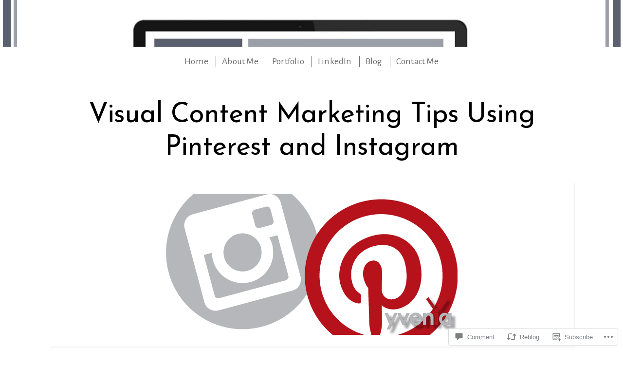

--- FILE ---
content_type: text/html; charset=UTF-8
request_url: https://yvenia.com/2014/09/29/tips-using-pinterest-and-instagram/
body_size: 27134
content:
<!doctype html>
<!-- paulirish.com/2008/conditional-stylesheets-vs-css-hacks-answer-neither/ -->
<!--[if lt IE 7]> <html class="no-js ie6 oldie" lang="en"> <![endif]-->
<!--[if IE 7]>    <html class="no-js ie7 oldie" lang="en"> <![endif]-->
<!--[if IE 8]>    <html class="no-js ie8 oldie" lang="en"> <![endif]-->
<!-- Consider adding an manifest.appcache: h5bp.com/d/Offline -->
<!--[if gt IE 8]><!--> <html class="no-js" lang="en"> <!--<![endif]-->

<head>

<meta charset="UTF-8">
<meta name="viewport" content="width=device-width">

<title>Visual Content Marketing Tips Using Pinterest and Instagram | </title>

<link rel="profile" href="http://gmpg.org/xfn/11">

<!-- IE Fix for HTML5 Tags -->
<!--[if lt IE 9]>
<script src="https://s0.wp.com/wp-content/themes/premium/profile/js/html5shiv.js?m=1372339935i" type="text/javascript"></script>
<![endif]-->

<link rel="pingback" href="https://yvenia.com/xmlrpc.php">

<script type="text/javascript">
  WebFontConfig = {"google":{"families":["Josefin+Sans:r:latin,latin-ext","Alegreya+Sans:r,i,b,bi:latin,latin-ext"]},"api_url":"https:\/\/fonts-api.wp.com\/css"};
  (function() {
    var wf = document.createElement('script');
    wf.src = '/wp-content/plugins/custom-fonts/js/webfont.js';
    wf.type = 'text/javascript';
    wf.async = 'true';
    var s = document.getElementsByTagName('script')[0];
    s.parentNode.insertBefore(wf, s);
	})();
</script><style id="jetpack-custom-fonts-css">.wf-active #header .site-title{font-family:"Josefin Sans",sans-serif;font-weight:400;font-style:normal}.wf-active #header .site-title a{font-weight:400;font-style:normal}.wf-active body{font-size:1.04em;font-family:"Alegreya Sans",sans-serif}.wf-active blockquote{font-family:"Alegreya Sans",sans-serif;font-size:26.624px}.wf-active #header .site-description{font-family:"Alegreya Sans",sans-serif;font-size:3.12em}.wf-active #navigation{font-size:1.17em;font-family:"Alegreya Sans",sans-serif}.wf-active .flex-caption{font-size:18.2px}.wf-active .social-icons a{font-size:23.4px}.wf-active .post-date{font-family:"Alegreya Sans",sans-serif;font-size:1.17em}.wf-active .postmeta{font-size:1.17em}.wf-active .btn i, .wf-active .postmeta i{font-size:15.6px}.wf-active .pagination{font-family:"Alegreya Sans",sans-serif}.wf-active .previous-post{font-size:1.17em}.wf-active .next-post{font-size:1.17em}.wf-active .gallery-caption{font-size:1.17em}.wf-active .wp-caption p.wp-caption-text{font-size:1.04em}.wf-active #wp-calendar caption{font-size:20.8px}.wf-active .widget .rss-date{font-size:1.04em}.wf-active .widget_recent_comments table{font-family:"Alegreya Sans",sans-serif}.wf-active #s{font-family:"Alegreya Sans",sans-serif;font-size:1.3em}.wf-active .sidebar #searchsubmit{font-family:"Alegreya Sans",sans-serif;font-size:1.17em}.wf-active .footer{font-family:"Alegreya Sans",sans-serif}.wf-active .footer p{font-size:1.105em}.wf-active #comments #respond input#submit, .wf-active #nextLink a, .wf-active #prevLink a, .wf-active #searchsubmit, .wf-active #submit, .wf-active .btn, .wf-active .more-link, .wf-active .reply a, .wf-active a.button, .wf-active form input[type='submit']{font-family:"Alegreya Sans",sans-serif;font-size:1.17em}.wf-active #author, .wf-active #email, .wf-active #url{font-size:1.3em;font-family:"Alegreya Sans",sans-serif}.wf-active #comment{font-size:1.3em;font-family:"Alegreya Sans",sans-serif}.wf-active #cancel-comment-reply-link{font-family:"Alegreya Sans",sans-serif;font-size:0.91em}.wf-active .comment-edit-link{font-size:1.04em}.wf-active .commentmetadata{font-size:13px}.wf-active table{font-family:"Alegreya Sans",sans-serif}.wf-active table th{font-size:1.56em}.wf-active #infinite-footer .container{font-family:"Alegreya Sans",sans-serif}.wf-active #infinite-footer .container{font-family:"Alegreya Sans",sans-serif}.wf-active h1{font-family:"Josefin Sans",sans-serif;font-weight:400;font-style:normal}.wf-active h2{font-family:"Josefin Sans",sans-serif;font-weight:400;font-style:normal}.wf-active h3{font-family:"Josefin Sans",sans-serif;font-weight:400;font-style:normal}.wf-active h4{font-family:"Josefin Sans",sans-serif;font-weight:400;font-style:normal}.wf-active h5{font-family:"Josefin Sans",sans-serif;font-weight:400;font-style:normal}.wf-active h6{font-family:"Josefin Sans",sans-serif;font-weight:400;font-style:normal}.wf-active .headline{font-style:normal;font-weight:400}.wf-active .headline-small{font-style:normal;font-weight:400}.wf-active .headline-archive{font-style:normal;font-weight:400}.wf-active .headline-slide{font-style:normal;font-weight:400}.wf-active .title{font-family:"Josefin Sans",sans-serif;font-weight:400;font-style:normal}.wf-active .headline a, .wf-active .headline-small a{font-weight:400;font-style:normal}.wf-active #comments-title{font-style:normal;font-weight:400}</style>
<meta name='robots' content='max-image-preview:large' />
<meta name="google-site-verification" content="YE52PbtzB8gCm5oqNQwHXnjOJQqVqcOZyzxlVukMG0c" />

<!-- Async WordPress.com Remote Login -->
<script id="wpcom_remote_login_js">
var wpcom_remote_login_extra_auth = '';
function wpcom_remote_login_remove_dom_node_id( element_id ) {
	var dom_node = document.getElementById( element_id );
	if ( dom_node ) { dom_node.parentNode.removeChild( dom_node ); }
}
function wpcom_remote_login_remove_dom_node_classes( class_name ) {
	var dom_nodes = document.querySelectorAll( '.' + class_name );
	for ( var i = 0; i < dom_nodes.length; i++ ) {
		dom_nodes[ i ].parentNode.removeChild( dom_nodes[ i ] );
	}
}
function wpcom_remote_login_final_cleanup() {
	wpcom_remote_login_remove_dom_node_classes( "wpcom_remote_login_msg" );
	wpcom_remote_login_remove_dom_node_id( "wpcom_remote_login_key" );
	wpcom_remote_login_remove_dom_node_id( "wpcom_remote_login_validate" );
	wpcom_remote_login_remove_dom_node_id( "wpcom_remote_login_js" );
	wpcom_remote_login_remove_dom_node_id( "wpcom_request_access_iframe" );
	wpcom_remote_login_remove_dom_node_id( "wpcom_request_access_styles" );
}

// Watch for messages back from the remote login
window.addEventListener( "message", function( e ) {
	if ( e.origin === "https://r-login.wordpress.com" ) {
		var data = {};
		try {
			data = JSON.parse( e.data );
		} catch( e ) {
			wpcom_remote_login_final_cleanup();
			return;
		}

		if ( data.msg === 'LOGIN' ) {
			// Clean up the login check iframe
			wpcom_remote_login_remove_dom_node_id( "wpcom_remote_login_key" );

			var id_regex = new RegExp( /^[0-9]+$/ );
			var token_regex = new RegExp( /^.*|.*|.*$/ );
			if (
				token_regex.test( data.token )
				&& id_regex.test( data.wpcomid )
			) {
				// We have everything we need to ask for a login
				var script = document.createElement( "script" );
				script.setAttribute( "id", "wpcom_remote_login_validate" );
				script.src = '/remote-login.php?wpcom_remote_login=validate'
					+ '&wpcomid=' + data.wpcomid
					+ '&token=' + encodeURIComponent( data.token )
					+ '&host=' + window.location.protocol
					+ '//' + window.location.hostname
					+ '&postid=3955'
					+ '&is_singular=1';
				document.body.appendChild( script );
			}

			return;
		}

		// Safari ITP, not logged in, so redirect
		if ( data.msg === 'LOGIN-REDIRECT' ) {
			window.location = 'https://wordpress.com/log-in?redirect_to=' + window.location.href;
			return;
		}

		// Safari ITP, storage access failed, remove the request
		if ( data.msg === 'LOGIN-REMOVE' ) {
			var css_zap = 'html { -webkit-transition: margin-top 1s; transition: margin-top 1s; } /* 9001 */ html { margin-top: 0 !important; } * html body { margin-top: 0 !important; } @media screen and ( max-width: 782px ) { html { margin-top: 0 !important; } * html body { margin-top: 0 !important; } }';
			var style_zap = document.createElement( 'style' );
			style_zap.type = 'text/css';
			style_zap.appendChild( document.createTextNode( css_zap ) );
			document.body.appendChild( style_zap );

			var e = document.getElementById( 'wpcom_request_access_iframe' );
			e.parentNode.removeChild( e );

			document.cookie = 'wordpress_com_login_access=denied; path=/; max-age=31536000';

			return;
		}

		// Safari ITP
		if ( data.msg === 'REQUEST_ACCESS' ) {
			console.log( 'request access: safari' );

			// Check ITP iframe enable/disable knob
			if ( wpcom_remote_login_extra_auth !== 'safari_itp_iframe' ) {
				return;
			}

			// If we are in a "private window" there is no ITP.
			var private_window = false;
			try {
				var opendb = window.openDatabase( null, null, null, null );
			} catch( e ) {
				private_window = true;
			}

			if ( private_window ) {
				console.log( 'private window' );
				return;
			}

			var iframe = document.createElement( 'iframe' );
			iframe.id = 'wpcom_request_access_iframe';
			iframe.setAttribute( 'scrolling', 'no' );
			iframe.setAttribute( 'sandbox', 'allow-storage-access-by-user-activation allow-scripts allow-same-origin allow-top-navigation-by-user-activation' );
			iframe.src = 'https://r-login.wordpress.com/remote-login.php?wpcom_remote_login=request_access&origin=' + encodeURIComponent( data.origin ) + '&wpcomid=' + encodeURIComponent( data.wpcomid );

			var css = 'html { -webkit-transition: margin-top 1s; transition: margin-top 1s; } /* 9001 */ html { margin-top: 46px !important; } * html body { margin-top: 46px !important; } @media screen and ( max-width: 660px ) { html { margin-top: 71px !important; } * html body { margin-top: 71px !important; } #wpcom_request_access_iframe { display: block; height: 71px !important; } } #wpcom_request_access_iframe { border: 0px; height: 46px; position: fixed; top: 0; left: 0; width: 100%; min-width: 100%; z-index: 99999; background: #23282d; } ';

			var style = document.createElement( 'style' );
			style.type = 'text/css';
			style.id = 'wpcom_request_access_styles';
			style.appendChild( document.createTextNode( css ) );
			document.body.appendChild( style );

			document.body.appendChild( iframe );
		}

		if ( data.msg === 'DONE' ) {
			wpcom_remote_login_final_cleanup();
		}
	}
}, false );

// Inject the remote login iframe after the page has had a chance to load
// more critical resources
window.addEventListener( "DOMContentLoaded", function( e ) {
	var iframe = document.createElement( "iframe" );
	iframe.style.display = "none";
	iframe.setAttribute( "scrolling", "no" );
	iframe.setAttribute( "id", "wpcom_remote_login_key" );
	iframe.src = "https://r-login.wordpress.com/remote-login.php"
		+ "?wpcom_remote_login=key"
		+ "&origin=aHR0cHM6Ly95dmVuaWEuY29t"
		+ "&wpcomid=19399850"
		+ "&time=" + Math.floor( Date.now() / 1000 );
	document.body.appendChild( iframe );
}, false );
</script>
<link rel='dns-prefetch' href='//s0.wp.com' />
<link rel='dns-prefetch' href='//widgets.wp.com' />
<link rel='dns-prefetch' href='//fonts-api.wp.com' />
<link rel="alternate" type="application/rss+xml" title=" &raquo; Feed" href="https://yvenia.com/feed/" />
<link rel="alternate" type="application/rss+xml" title=" &raquo; Comments Feed" href="https://yvenia.com/comments/feed/" />
<link rel="alternate" type="application/rss+xml" title=" &raquo; Visual Content Marketing Tips Using Pinterest and&nbsp;Instagram Comments Feed" href="https://yvenia.com/2014/09/29/tips-using-pinterest-and-instagram/feed/" />
	<script type="text/javascript">
		/* <![CDATA[ */
		function addLoadEvent(func) {
			var oldonload = window.onload;
			if (typeof window.onload != 'function') {
				window.onload = func;
			} else {
				window.onload = function () {
					oldonload();
					func();
				}
			}
		}
		/* ]]> */
	</script>
	<link crossorigin='anonymous' rel='stylesheet' id='all-css-0-1' href='/_static/??-eJxtzEkKgDAMQNELWYNjcSGeRdog1Q7BpHh9UQRBXD74fDhImRQFo0DIinxeXGRYUWg222PgHCEkmz0y7OhnQasosXxUGuYC/o/ebfh+b135FMZKd02th77t1hMpiDR+&cssminify=yes' type='text/css' media='all' />
<style id='wp-emoji-styles-inline-css'>

	img.wp-smiley, img.emoji {
		display: inline !important;
		border: none !important;
		box-shadow: none !important;
		height: 1em !important;
		width: 1em !important;
		margin: 0 0.07em !important;
		vertical-align: -0.1em !important;
		background: none !important;
		padding: 0 !important;
	}
/*# sourceURL=wp-emoji-styles-inline-css */
</style>
<link crossorigin='anonymous' rel='stylesheet' id='all-css-2-1' href='/wp-content/plugins/gutenberg-core/v22.2.0/build/styles/block-library/style.css?m=1764855221i&cssminify=yes' type='text/css' media='all' />
<style id='wp-block-library-inline-css'>
.has-text-align-justify {
	text-align:justify;
}
.has-text-align-justify{text-align:justify;}

/*# sourceURL=wp-block-library-inline-css */
</style><style id='global-styles-inline-css'>
:root{--wp--preset--aspect-ratio--square: 1;--wp--preset--aspect-ratio--4-3: 4/3;--wp--preset--aspect-ratio--3-4: 3/4;--wp--preset--aspect-ratio--3-2: 3/2;--wp--preset--aspect-ratio--2-3: 2/3;--wp--preset--aspect-ratio--16-9: 16/9;--wp--preset--aspect-ratio--9-16: 9/16;--wp--preset--color--black: #000000;--wp--preset--color--cyan-bluish-gray: #abb8c3;--wp--preset--color--white: #ffffff;--wp--preset--color--pale-pink: #f78da7;--wp--preset--color--vivid-red: #cf2e2e;--wp--preset--color--luminous-vivid-orange: #ff6900;--wp--preset--color--luminous-vivid-amber: #fcb900;--wp--preset--color--light-green-cyan: #7bdcb5;--wp--preset--color--vivid-green-cyan: #00d084;--wp--preset--color--pale-cyan-blue: #8ed1fc;--wp--preset--color--vivid-cyan-blue: #0693e3;--wp--preset--color--vivid-purple: #9b51e0;--wp--preset--gradient--vivid-cyan-blue-to-vivid-purple: linear-gradient(135deg,rgb(6,147,227) 0%,rgb(155,81,224) 100%);--wp--preset--gradient--light-green-cyan-to-vivid-green-cyan: linear-gradient(135deg,rgb(122,220,180) 0%,rgb(0,208,130) 100%);--wp--preset--gradient--luminous-vivid-amber-to-luminous-vivid-orange: linear-gradient(135deg,rgb(252,185,0) 0%,rgb(255,105,0) 100%);--wp--preset--gradient--luminous-vivid-orange-to-vivid-red: linear-gradient(135deg,rgb(255,105,0) 0%,rgb(207,46,46) 100%);--wp--preset--gradient--very-light-gray-to-cyan-bluish-gray: linear-gradient(135deg,rgb(238,238,238) 0%,rgb(169,184,195) 100%);--wp--preset--gradient--cool-to-warm-spectrum: linear-gradient(135deg,rgb(74,234,220) 0%,rgb(151,120,209) 20%,rgb(207,42,186) 40%,rgb(238,44,130) 60%,rgb(251,105,98) 80%,rgb(254,248,76) 100%);--wp--preset--gradient--blush-light-purple: linear-gradient(135deg,rgb(255,206,236) 0%,rgb(152,150,240) 100%);--wp--preset--gradient--blush-bordeaux: linear-gradient(135deg,rgb(254,205,165) 0%,rgb(254,45,45) 50%,rgb(107,0,62) 100%);--wp--preset--gradient--luminous-dusk: linear-gradient(135deg,rgb(255,203,112) 0%,rgb(199,81,192) 50%,rgb(65,88,208) 100%);--wp--preset--gradient--pale-ocean: linear-gradient(135deg,rgb(255,245,203) 0%,rgb(182,227,212) 50%,rgb(51,167,181) 100%);--wp--preset--gradient--electric-grass: linear-gradient(135deg,rgb(202,248,128) 0%,rgb(113,206,126) 100%);--wp--preset--gradient--midnight: linear-gradient(135deg,rgb(2,3,129) 0%,rgb(40,116,252) 100%);--wp--preset--font-size--small: 13px;--wp--preset--font-size--medium: 20px;--wp--preset--font-size--large: 36px;--wp--preset--font-size--x-large: 42px;--wp--preset--font-family--albert-sans: 'Albert Sans', sans-serif;--wp--preset--font-family--alegreya: Alegreya, serif;--wp--preset--font-family--arvo: Arvo, serif;--wp--preset--font-family--bodoni-moda: 'Bodoni Moda', serif;--wp--preset--font-family--bricolage-grotesque: 'Bricolage Grotesque', sans-serif;--wp--preset--font-family--cabin: Cabin, sans-serif;--wp--preset--font-family--chivo: Chivo, sans-serif;--wp--preset--font-family--commissioner: Commissioner, sans-serif;--wp--preset--font-family--cormorant: Cormorant, serif;--wp--preset--font-family--courier-prime: 'Courier Prime', monospace;--wp--preset--font-family--crimson-pro: 'Crimson Pro', serif;--wp--preset--font-family--dm-mono: 'DM Mono', monospace;--wp--preset--font-family--dm-sans: 'DM Sans', sans-serif;--wp--preset--font-family--dm-serif-display: 'DM Serif Display', serif;--wp--preset--font-family--domine: Domine, serif;--wp--preset--font-family--eb-garamond: 'EB Garamond', serif;--wp--preset--font-family--epilogue: Epilogue, sans-serif;--wp--preset--font-family--fahkwang: Fahkwang, sans-serif;--wp--preset--font-family--figtree: Figtree, sans-serif;--wp--preset--font-family--fira-sans: 'Fira Sans', sans-serif;--wp--preset--font-family--fjalla-one: 'Fjalla One', sans-serif;--wp--preset--font-family--fraunces: Fraunces, serif;--wp--preset--font-family--gabarito: Gabarito, system-ui;--wp--preset--font-family--ibm-plex-mono: 'IBM Plex Mono', monospace;--wp--preset--font-family--ibm-plex-sans: 'IBM Plex Sans', sans-serif;--wp--preset--font-family--ibarra-real-nova: 'Ibarra Real Nova', serif;--wp--preset--font-family--instrument-serif: 'Instrument Serif', serif;--wp--preset--font-family--inter: Inter, sans-serif;--wp--preset--font-family--josefin-sans: 'Josefin Sans', sans-serif;--wp--preset--font-family--jost: Jost, sans-serif;--wp--preset--font-family--libre-baskerville: 'Libre Baskerville', serif;--wp--preset--font-family--libre-franklin: 'Libre Franklin', sans-serif;--wp--preset--font-family--literata: Literata, serif;--wp--preset--font-family--lora: Lora, serif;--wp--preset--font-family--merriweather: Merriweather, serif;--wp--preset--font-family--montserrat: Montserrat, sans-serif;--wp--preset--font-family--newsreader: Newsreader, serif;--wp--preset--font-family--noto-sans-mono: 'Noto Sans Mono', sans-serif;--wp--preset--font-family--nunito: Nunito, sans-serif;--wp--preset--font-family--open-sans: 'Open Sans', sans-serif;--wp--preset--font-family--overpass: Overpass, sans-serif;--wp--preset--font-family--pt-serif: 'PT Serif', serif;--wp--preset--font-family--petrona: Petrona, serif;--wp--preset--font-family--piazzolla: Piazzolla, serif;--wp--preset--font-family--playfair-display: 'Playfair Display', serif;--wp--preset--font-family--plus-jakarta-sans: 'Plus Jakarta Sans', sans-serif;--wp--preset--font-family--poppins: Poppins, sans-serif;--wp--preset--font-family--raleway: Raleway, sans-serif;--wp--preset--font-family--roboto: Roboto, sans-serif;--wp--preset--font-family--roboto-slab: 'Roboto Slab', serif;--wp--preset--font-family--rubik: Rubik, sans-serif;--wp--preset--font-family--rufina: Rufina, serif;--wp--preset--font-family--sora: Sora, sans-serif;--wp--preset--font-family--source-sans-3: 'Source Sans 3', sans-serif;--wp--preset--font-family--source-serif-4: 'Source Serif 4', serif;--wp--preset--font-family--space-mono: 'Space Mono', monospace;--wp--preset--font-family--syne: Syne, sans-serif;--wp--preset--font-family--texturina: Texturina, serif;--wp--preset--font-family--urbanist: Urbanist, sans-serif;--wp--preset--font-family--work-sans: 'Work Sans', sans-serif;--wp--preset--spacing--20: 0.44rem;--wp--preset--spacing--30: 0.67rem;--wp--preset--spacing--40: 1rem;--wp--preset--spacing--50: 1.5rem;--wp--preset--spacing--60: 2.25rem;--wp--preset--spacing--70: 3.38rem;--wp--preset--spacing--80: 5.06rem;--wp--preset--shadow--natural: 6px 6px 9px rgba(0, 0, 0, 0.2);--wp--preset--shadow--deep: 12px 12px 50px rgba(0, 0, 0, 0.4);--wp--preset--shadow--sharp: 6px 6px 0px rgba(0, 0, 0, 0.2);--wp--preset--shadow--outlined: 6px 6px 0px -3px rgb(255, 255, 255), 6px 6px rgb(0, 0, 0);--wp--preset--shadow--crisp: 6px 6px 0px rgb(0, 0, 0);}:where(.is-layout-flex){gap: 0.5em;}:where(.is-layout-grid){gap: 0.5em;}body .is-layout-flex{display: flex;}.is-layout-flex{flex-wrap: wrap;align-items: center;}.is-layout-flex > :is(*, div){margin: 0;}body .is-layout-grid{display: grid;}.is-layout-grid > :is(*, div){margin: 0;}:where(.wp-block-columns.is-layout-flex){gap: 2em;}:where(.wp-block-columns.is-layout-grid){gap: 2em;}:where(.wp-block-post-template.is-layout-flex){gap: 1.25em;}:where(.wp-block-post-template.is-layout-grid){gap: 1.25em;}.has-black-color{color: var(--wp--preset--color--black) !important;}.has-cyan-bluish-gray-color{color: var(--wp--preset--color--cyan-bluish-gray) !important;}.has-white-color{color: var(--wp--preset--color--white) !important;}.has-pale-pink-color{color: var(--wp--preset--color--pale-pink) !important;}.has-vivid-red-color{color: var(--wp--preset--color--vivid-red) !important;}.has-luminous-vivid-orange-color{color: var(--wp--preset--color--luminous-vivid-orange) !important;}.has-luminous-vivid-amber-color{color: var(--wp--preset--color--luminous-vivid-amber) !important;}.has-light-green-cyan-color{color: var(--wp--preset--color--light-green-cyan) !important;}.has-vivid-green-cyan-color{color: var(--wp--preset--color--vivid-green-cyan) !important;}.has-pale-cyan-blue-color{color: var(--wp--preset--color--pale-cyan-blue) !important;}.has-vivid-cyan-blue-color{color: var(--wp--preset--color--vivid-cyan-blue) !important;}.has-vivid-purple-color{color: var(--wp--preset--color--vivid-purple) !important;}.has-black-background-color{background-color: var(--wp--preset--color--black) !important;}.has-cyan-bluish-gray-background-color{background-color: var(--wp--preset--color--cyan-bluish-gray) !important;}.has-white-background-color{background-color: var(--wp--preset--color--white) !important;}.has-pale-pink-background-color{background-color: var(--wp--preset--color--pale-pink) !important;}.has-vivid-red-background-color{background-color: var(--wp--preset--color--vivid-red) !important;}.has-luminous-vivid-orange-background-color{background-color: var(--wp--preset--color--luminous-vivid-orange) !important;}.has-luminous-vivid-amber-background-color{background-color: var(--wp--preset--color--luminous-vivid-amber) !important;}.has-light-green-cyan-background-color{background-color: var(--wp--preset--color--light-green-cyan) !important;}.has-vivid-green-cyan-background-color{background-color: var(--wp--preset--color--vivid-green-cyan) !important;}.has-pale-cyan-blue-background-color{background-color: var(--wp--preset--color--pale-cyan-blue) !important;}.has-vivid-cyan-blue-background-color{background-color: var(--wp--preset--color--vivid-cyan-blue) !important;}.has-vivid-purple-background-color{background-color: var(--wp--preset--color--vivid-purple) !important;}.has-black-border-color{border-color: var(--wp--preset--color--black) !important;}.has-cyan-bluish-gray-border-color{border-color: var(--wp--preset--color--cyan-bluish-gray) !important;}.has-white-border-color{border-color: var(--wp--preset--color--white) !important;}.has-pale-pink-border-color{border-color: var(--wp--preset--color--pale-pink) !important;}.has-vivid-red-border-color{border-color: var(--wp--preset--color--vivid-red) !important;}.has-luminous-vivid-orange-border-color{border-color: var(--wp--preset--color--luminous-vivid-orange) !important;}.has-luminous-vivid-amber-border-color{border-color: var(--wp--preset--color--luminous-vivid-amber) !important;}.has-light-green-cyan-border-color{border-color: var(--wp--preset--color--light-green-cyan) !important;}.has-vivid-green-cyan-border-color{border-color: var(--wp--preset--color--vivid-green-cyan) !important;}.has-pale-cyan-blue-border-color{border-color: var(--wp--preset--color--pale-cyan-blue) !important;}.has-vivid-cyan-blue-border-color{border-color: var(--wp--preset--color--vivid-cyan-blue) !important;}.has-vivid-purple-border-color{border-color: var(--wp--preset--color--vivid-purple) !important;}.has-vivid-cyan-blue-to-vivid-purple-gradient-background{background: var(--wp--preset--gradient--vivid-cyan-blue-to-vivid-purple) !important;}.has-light-green-cyan-to-vivid-green-cyan-gradient-background{background: var(--wp--preset--gradient--light-green-cyan-to-vivid-green-cyan) !important;}.has-luminous-vivid-amber-to-luminous-vivid-orange-gradient-background{background: var(--wp--preset--gradient--luminous-vivid-amber-to-luminous-vivid-orange) !important;}.has-luminous-vivid-orange-to-vivid-red-gradient-background{background: var(--wp--preset--gradient--luminous-vivid-orange-to-vivid-red) !important;}.has-very-light-gray-to-cyan-bluish-gray-gradient-background{background: var(--wp--preset--gradient--very-light-gray-to-cyan-bluish-gray) !important;}.has-cool-to-warm-spectrum-gradient-background{background: var(--wp--preset--gradient--cool-to-warm-spectrum) !important;}.has-blush-light-purple-gradient-background{background: var(--wp--preset--gradient--blush-light-purple) !important;}.has-blush-bordeaux-gradient-background{background: var(--wp--preset--gradient--blush-bordeaux) !important;}.has-luminous-dusk-gradient-background{background: var(--wp--preset--gradient--luminous-dusk) !important;}.has-pale-ocean-gradient-background{background: var(--wp--preset--gradient--pale-ocean) !important;}.has-electric-grass-gradient-background{background: var(--wp--preset--gradient--electric-grass) !important;}.has-midnight-gradient-background{background: var(--wp--preset--gradient--midnight) !important;}.has-small-font-size{font-size: var(--wp--preset--font-size--small) !important;}.has-medium-font-size{font-size: var(--wp--preset--font-size--medium) !important;}.has-large-font-size{font-size: var(--wp--preset--font-size--large) !important;}.has-x-large-font-size{font-size: var(--wp--preset--font-size--x-large) !important;}.has-albert-sans-font-family{font-family: var(--wp--preset--font-family--albert-sans) !important;}.has-alegreya-font-family{font-family: var(--wp--preset--font-family--alegreya) !important;}.has-arvo-font-family{font-family: var(--wp--preset--font-family--arvo) !important;}.has-bodoni-moda-font-family{font-family: var(--wp--preset--font-family--bodoni-moda) !important;}.has-bricolage-grotesque-font-family{font-family: var(--wp--preset--font-family--bricolage-grotesque) !important;}.has-cabin-font-family{font-family: var(--wp--preset--font-family--cabin) !important;}.has-chivo-font-family{font-family: var(--wp--preset--font-family--chivo) !important;}.has-commissioner-font-family{font-family: var(--wp--preset--font-family--commissioner) !important;}.has-cormorant-font-family{font-family: var(--wp--preset--font-family--cormorant) !important;}.has-courier-prime-font-family{font-family: var(--wp--preset--font-family--courier-prime) !important;}.has-crimson-pro-font-family{font-family: var(--wp--preset--font-family--crimson-pro) !important;}.has-dm-mono-font-family{font-family: var(--wp--preset--font-family--dm-mono) !important;}.has-dm-sans-font-family{font-family: var(--wp--preset--font-family--dm-sans) !important;}.has-dm-serif-display-font-family{font-family: var(--wp--preset--font-family--dm-serif-display) !important;}.has-domine-font-family{font-family: var(--wp--preset--font-family--domine) !important;}.has-eb-garamond-font-family{font-family: var(--wp--preset--font-family--eb-garamond) !important;}.has-epilogue-font-family{font-family: var(--wp--preset--font-family--epilogue) !important;}.has-fahkwang-font-family{font-family: var(--wp--preset--font-family--fahkwang) !important;}.has-figtree-font-family{font-family: var(--wp--preset--font-family--figtree) !important;}.has-fira-sans-font-family{font-family: var(--wp--preset--font-family--fira-sans) !important;}.has-fjalla-one-font-family{font-family: var(--wp--preset--font-family--fjalla-one) !important;}.has-fraunces-font-family{font-family: var(--wp--preset--font-family--fraunces) !important;}.has-gabarito-font-family{font-family: var(--wp--preset--font-family--gabarito) !important;}.has-ibm-plex-mono-font-family{font-family: var(--wp--preset--font-family--ibm-plex-mono) !important;}.has-ibm-plex-sans-font-family{font-family: var(--wp--preset--font-family--ibm-plex-sans) !important;}.has-ibarra-real-nova-font-family{font-family: var(--wp--preset--font-family--ibarra-real-nova) !important;}.has-instrument-serif-font-family{font-family: var(--wp--preset--font-family--instrument-serif) !important;}.has-inter-font-family{font-family: var(--wp--preset--font-family--inter) !important;}.has-josefin-sans-font-family{font-family: var(--wp--preset--font-family--josefin-sans) !important;}.has-jost-font-family{font-family: var(--wp--preset--font-family--jost) !important;}.has-libre-baskerville-font-family{font-family: var(--wp--preset--font-family--libre-baskerville) !important;}.has-libre-franklin-font-family{font-family: var(--wp--preset--font-family--libre-franklin) !important;}.has-literata-font-family{font-family: var(--wp--preset--font-family--literata) !important;}.has-lora-font-family{font-family: var(--wp--preset--font-family--lora) !important;}.has-merriweather-font-family{font-family: var(--wp--preset--font-family--merriweather) !important;}.has-montserrat-font-family{font-family: var(--wp--preset--font-family--montserrat) !important;}.has-newsreader-font-family{font-family: var(--wp--preset--font-family--newsreader) !important;}.has-noto-sans-mono-font-family{font-family: var(--wp--preset--font-family--noto-sans-mono) !important;}.has-nunito-font-family{font-family: var(--wp--preset--font-family--nunito) !important;}.has-open-sans-font-family{font-family: var(--wp--preset--font-family--open-sans) !important;}.has-overpass-font-family{font-family: var(--wp--preset--font-family--overpass) !important;}.has-pt-serif-font-family{font-family: var(--wp--preset--font-family--pt-serif) !important;}.has-petrona-font-family{font-family: var(--wp--preset--font-family--petrona) !important;}.has-piazzolla-font-family{font-family: var(--wp--preset--font-family--piazzolla) !important;}.has-playfair-display-font-family{font-family: var(--wp--preset--font-family--playfair-display) !important;}.has-plus-jakarta-sans-font-family{font-family: var(--wp--preset--font-family--plus-jakarta-sans) !important;}.has-poppins-font-family{font-family: var(--wp--preset--font-family--poppins) !important;}.has-raleway-font-family{font-family: var(--wp--preset--font-family--raleway) !important;}.has-roboto-font-family{font-family: var(--wp--preset--font-family--roboto) !important;}.has-roboto-slab-font-family{font-family: var(--wp--preset--font-family--roboto-slab) !important;}.has-rubik-font-family{font-family: var(--wp--preset--font-family--rubik) !important;}.has-rufina-font-family{font-family: var(--wp--preset--font-family--rufina) !important;}.has-sora-font-family{font-family: var(--wp--preset--font-family--sora) !important;}.has-source-sans-3-font-family{font-family: var(--wp--preset--font-family--source-sans-3) !important;}.has-source-serif-4-font-family{font-family: var(--wp--preset--font-family--source-serif-4) !important;}.has-space-mono-font-family{font-family: var(--wp--preset--font-family--space-mono) !important;}.has-syne-font-family{font-family: var(--wp--preset--font-family--syne) !important;}.has-texturina-font-family{font-family: var(--wp--preset--font-family--texturina) !important;}.has-urbanist-font-family{font-family: var(--wp--preset--font-family--urbanist) !important;}.has-work-sans-font-family{font-family: var(--wp--preset--font-family--work-sans) !important;}
/*# sourceURL=global-styles-inline-css */
</style>

<style id='classic-theme-styles-inline-css'>
/*! This file is auto-generated */
.wp-block-button__link{color:#fff;background-color:#32373c;border-radius:9999px;box-shadow:none;text-decoration:none;padding:calc(.667em + 2px) calc(1.333em + 2px);font-size:1.125em}.wp-block-file__button{background:#32373c;color:#fff;text-decoration:none}
/*# sourceURL=/wp-includes/css/classic-themes.min.css */
</style>
<link crossorigin='anonymous' rel='stylesheet' id='all-css-4-1' href='/_static/??-eJx9jksOwjAMRC9EcCsEFQvEUVA+FqTUSRQ77fVxVbEBxMaSZ+bZA0sxPifBJEDNlKndY2LwuaLqVKyAJghDtDghaWzvmXfwG1uKMsa5UpHZ6KTYyMhDQf7HjSjF+qdRaTuxGcAtvb3bjCnkCrZJJisS/RcFXD24FqcAM1ann1VcK/Pnvna50qUfTl3XH8+HYXwBNR1jhQ==&cssminify=yes' type='text/css' media='all' />
<link rel='stylesheet' id='verbum-gutenberg-css-css' href='https://widgets.wp.com/verbum-block-editor/block-editor.css?ver=1738686361' media='all' />
<link crossorigin='anonymous' rel='stylesheet' id='all-css-6-1' href='/_static/??-eJyNy0EKgCAQQNELZUOG2CY6S8lIhqPSTEi3TzqBq795H2pRLifBJCAnEjKUGyk81Jp9iAgsb8TRMQ/QiRXlI/Q/jYFvRO0VOdP/bbRO1lizWD3r6wO5Nj3E&cssminify=yes' type='text/css' media='all' />
<link rel='stylesheet' id='profile-fonts-css' href='https://fonts-api.wp.com/css?family=Open+Sans:400,300,600,700,800,800italic,700italic,600italic,400italic,300italic|Merriweather:400,700,300,900|Pacifico&#038;subset=latin,latin-ext,latin,latin-ext,latin' media='all' />
<link crossorigin='anonymous' rel='stylesheet' id='all-css-8-1' href='/_static/??-eJzTLy/QTc7PK0nNK9HPLdUtyClNz8wr1i9KTcrJTwcy0/WTi5G5ekCujj52Temp+bo5+cmJJZn5eSgc3bScxMwikFb7XFtDE1NLExMLc0OTLACohS2q&cssminify=yes' type='text/css' media='all' />
<style id='jetpack-global-styles-frontend-style-inline-css'>
:root { --font-headings: unset; --font-base: unset; --font-headings-default: -apple-system,BlinkMacSystemFont,"Segoe UI",Roboto,Oxygen-Sans,Ubuntu,Cantarell,"Helvetica Neue",sans-serif; --font-base-default: -apple-system,BlinkMacSystemFont,"Segoe UI",Roboto,Oxygen-Sans,Ubuntu,Cantarell,"Helvetica Neue",sans-serif;}
/*# sourceURL=jetpack-global-styles-frontend-style-inline-css */
</style>
<link crossorigin='anonymous' rel='stylesheet' id='all-css-10-1' href='/_static/??-eJyNjcsKAjEMRX/IGtQZBxfip0hMS9sxTYppGfx7H7gRN+7ugcs5sFRHKi1Ig9Jd5R6zGMyhVaTrh8G6QFHfORhYwlvw6P39PbPENZmt4G/ROQuBKWVkxxrVvuBH1lIoz2waILJekF+HUzlupnG3nQ77YZwfuRJIaQ==&cssminify=yes' type='text/css' media='all' />
<script type="text/javascript" id="jetpack_related-posts-js-extra">
/* <![CDATA[ */
var related_posts_js_options = {"post_heading":"h4"};
//# sourceURL=jetpack_related-posts-js-extra
/* ]]> */
</script>
<script type="text/javascript" id="wpcom-actionbar-placeholder-js-extra">
/* <![CDATA[ */
var actionbardata = {"siteID":"19399850","postID":"3955","siteURL":"https://yvenia.com","xhrURL":"https://yvenia.com/wp-admin/admin-ajax.php","nonce":"538b1bcb63","isLoggedIn":"","statusMessage":"","subsEmailDefault":"instantly","proxyScriptUrl":"https://s0.wp.com/wp-content/js/wpcom-proxy-request.js?m=1513050504i&amp;ver=20211021","shortlink":"https://wp.me/p1joMO-11N","i18n":{"followedText":"New posts from this site will now appear in your \u003Ca href=\"https://wordpress.com/reader\"\u003EReader\u003C/a\u003E","foldBar":"Collapse this bar","unfoldBar":"Expand this bar","shortLinkCopied":"Shortlink copied to clipboard."}};
//# sourceURL=wpcom-actionbar-placeholder-js-extra
/* ]]> */
</script>
<script type="text/javascript" id="jetpack-mu-wpcom-settings-js-before">
/* <![CDATA[ */
var JETPACK_MU_WPCOM_SETTINGS = {"assetsUrl":"https://s0.wp.com/wp-content/mu-plugins/jetpack-mu-wpcom-plugin/sun/jetpack_vendor/automattic/jetpack-mu-wpcom/src/build/"};
//# sourceURL=jetpack-mu-wpcom-settings-js-before
/* ]]> */
</script>
<script crossorigin='anonymous' type='text/javascript'  src='/_static/??-eJyNj80OgjAQhF/IsnIgcDGefQGvBukCW/tnt1V5e4vBBBNNPE0mO99MFu5edM5GtBFMEl6ngSyDwujb7rJ44GThRLaDcyItIaBuI0rhHUf+dIUhWyjewKpX5YyOwgf3mN63XKaTRJ6P6powTIusC36GhKEh5NFva3FEkxEf0FAyWV1PGueK0d0wHF6p/yFOHkNPPP6PLI/0FI8kOXN7syvrqtqWZd006gk0Losv'></script>
<script type="text/javascript" id="rlt-proxy-js-after">
/* <![CDATA[ */
	rltInitialize( {"token":null,"iframeOrigins":["https:\/\/widgets.wp.com"]} );
//# sourceURL=rlt-proxy-js-after
/* ]]> */
</script>
<link rel="EditURI" type="application/rsd+xml" title="RSD" href="https://yveniadotcom.wordpress.com/xmlrpc.php?rsd" />
<meta name="generator" content="WordPress.com" />
<link rel="canonical" href="https://yvenia.com/2014/09/29/tips-using-pinterest-and-instagram/" />
<link rel='shortlink' href='https://wp.me/p1joMO-11N' />
<link rel="alternate" type="application/json+oembed" href="https://public-api.wordpress.com/oembed/?format=json&amp;url=https%3A%2F%2Fyvenia.com%2F2014%2F09%2F29%2Ftips-using-pinterest-and-instagram%2F&amp;for=wpcom-auto-discovery" /><link rel="alternate" type="application/xml+oembed" href="https://public-api.wordpress.com/oembed/?format=xml&amp;url=https%3A%2F%2Fyvenia.com%2F2014%2F09%2F29%2Ftips-using-pinterest-and-instagram%2F&amp;for=wpcom-auto-discovery" />
<!-- Jetpack Open Graph Tags -->
<meta property="og:type" content="article" />
<meta property="og:title" content="Visual Content Marketing Tips Using Pinterest and Instagram" />
<meta property="og:url" content="https://yvenia.com/2014/09/29/tips-using-pinterest-and-instagram/" />
<meta property="og:description" content="I recently attended a very informative webinar hosted by Piqora, a California-based company specializing in marketing and analytics for visual, interest-based networks like Pinterest, Tumblr, &amp;…" />
<meta property="article:published_time" content="2014-09-29T12:00:59+00:00" />
<meta property="article:modified_time" content="2019-10-23T05:11:26+00:00" />
<meta property="og:image" content="https://yvenia.com/wp-content/uploads/2014/09/instapinlogos.jpg" />
<meta property="og:image:width" content="600" />
<meta property="og:image:height" content="290" />
<meta property="og:image:alt" content="" />
<meta property="og:locale" content="en_US" />
<meta property="article:publisher" content="https://www.facebook.com/WordPresscom" />
<meta name="twitter:creator" content="@yveniaMedia" />
<meta name="twitter:site" content="@yveniaMedia" />
<meta name="twitter:text:title" content="Visual Content Marketing Tips Using Pinterest and&nbsp;Instagram" />
<meta name="twitter:image" content="https://yvenia.com/wp-content/uploads/2014/09/instapinlogos.jpg?w=640" />
<meta name="twitter:card" content="summary_large_image" />

<!-- End Jetpack Open Graph Tags -->
<link rel="shortcut icon" type="image/x-icon" href="https://secure.gravatar.com/blavatar/88ff34e51c500d577c336a41f298f77d191a26bb138a1bd450e2590802e5acd5?s=32" sizes="16x16" />
<link rel="icon" type="image/x-icon" href="https://secure.gravatar.com/blavatar/88ff34e51c500d577c336a41f298f77d191a26bb138a1bd450e2590802e5acd5?s=32" sizes="16x16" />
<link rel="apple-touch-icon" href="https://secure.gravatar.com/blavatar/88ff34e51c500d577c336a41f298f77d191a26bb138a1bd450e2590802e5acd5?s=114" />
<link rel='openid.server' href='https://yvenia.com/?openidserver=1' />
<link rel='openid.delegate' href='https://yvenia.com/' />
<link rel="search" type="application/opensearchdescription+xml" href="https://yvenia.com/osd.xml" title="" />
<link rel="search" type="application/opensearchdescription+xml" href="https://s1.wp.com/opensearch.xml" title="WordPress.com" />
<meta name="theme-color" content="#ffffff" />
		<style type="text/css">
			.recentcomments a {
				display: inline !important;
				padding: 0 !important;
				margin: 0 !important;
			}

			table.recentcommentsavatartop img.avatar, table.recentcommentsavatarend img.avatar {
				border: 0px;
				margin: 0;
			}

			table.recentcommentsavatartop a, table.recentcommentsavatarend a {
				border: 0px !important;
				background-color: transparent !important;
			}

			td.recentcommentsavatarend, td.recentcommentsavatartop {
				padding: 0px 0px 1px 0px;
				margin: 0px;
			}

			td.recentcommentstextend {
				border: none !important;
				padding: 0px 0px 2px 10px;
			}

			.rtl td.recentcommentstextend {
				padding: 0px 10px 2px 0px;
			}

			td.recentcommentstexttop {
				border: none;
				padding: 0px 0px 0px 10px;
			}

			.rtl td.recentcommentstexttop {
				padding: 0px 10px 0px 0px;
			}
		</style>
		<meta name="description" content="I recently attended a very informative webinar hosted by Piqora, a California-based company specializing in marketing and analytics for visual, interest-based networks like Pinterest, Tumblr, &amp; Instagram. The team presented very helpful tips on how to market and promote products and services using Instagram and Pinterest. More than just sharing photos, Instagram and Pinterest are two&hellip;" />
<style type="text/css" id="custom-background-css">
body.custom-background { background-color: #ffffff; }
</style>
	<style type="text/css" id="custom-colors-css">.pagination .page-numbers { color: #6D6D6D;}
#infinite-handle > span { color: #6D6D6D;}
#infinite-handle > span:hover { color: #6D6D6D;}
.menu a { border-left-color: #6D6D6D;}
.social-icons a { color: #6D6D6D;}
.menu a { color: #6D6D6D;}
.menu a:link { color: #6D6D6D;}
.menu a:visited { color: #6D6D6D;}
.menu li li a:focus { color: #6D6D6D;}
.menu li li a:hover { color: #6D6D6D;}
.menu li li a:active { color: #6D6D6D;}
#navigation .menu .current_page_item ul li a { color: #6D6D6D;}
#navigation .menu .current-menu-item ul li a { color: #6D6D6D;}
#navigation .menu .current-menu-ancestor ul li a { color: #6D6D6D;}
#navigation .menu .current_page_ancestor ul li a { color: #6D6D6D;}
#navigation .menu .current-cat ul li a { color: #6D6D6D;}
#navigation .menu .current_page_item ul li a:hover { color: #6D6D6D;}
#navigation .menu .current-menu-item ul li a:hover { color: #6D6D6D;}
#navigation .menu .current-menu-ancestor ul li a:hover { color: #6D6D6D;}
#navigation .menu .current_page_ancestor ul li a:hover { color: #6D6D6D;}
#navigation .menu .current-menu-ancestor ul .current_page_item a { color: #6D6D6D;}
#navigation .menu .current_page_ancestor ul .current-menu-item a { color: #6D6D6D;}
#navigation .menu .current-cat ul li a:hover { color: #6D6D6D;}
#footer p { color: #999999;}
#infinite-footer { color: #999999;}
#footer a { color: #919191;}
#footer a:hover { color: #919191;}
#infinite-footer a { color: #919191;}
#infinite-footer .blog-credits { color: #919191;}
#infinite-footer .blog-credits a { color: #919191;}
#infinite-footer .blog-info a { color: #919191;}
#infinite-footer a:hover { color: #919191;}
#infinite-footer .blog-credits a:hover { color: #919191;}
#infinite-footer .blog-info a:hover { color: #919191;}
.profile-singular.profile-relative-text .postarea { color: #666666;}
.profile-singular.profile-relative-text .postarea table { color: #666666;}
.profile-singular.profile-relative-text .postarea .postmeta i { color: #666666;}
.profile-singular.profile-relative-text .postarea .btn i { color: #666666;}
.profile-singular.profile-relative-text .postarea table { color: #666666;}
.profile-singular.profile-relative-text .featured-page { color: #666666;}
.profile-singular.profile-relative-text .featured-page table { color: #666666;}
.profile-singular.profile-relative-text .featured-page .postmeta i { color: #666666;}
.profile-singular.profile-relative-text .featured-page .btn i { color: #666666;}
.profile-singular.profile-relative-text .featured-page table { color: #666666;}
.profile-singular.profile-relative-text .postarea blockquote { color: #333333;}
.profile-singular.profile-relative-text .postarea code { color: #333333;}
.profile-singular.profile-relative-text .featured-page blockquote { color: #333333;}
.profile-singular.profile-relative-text .featured-page code { color: #333333;}
.mobile-menu a:hover { color: #333333;}
.profile-singular.profile-relative-text .postarea a { color: #000000;}
.profile-singular.profile-relative-text .postarea a:hover { color: #000000;}
.profile-singular.profile-relative-text .postarea table a { color: #000000;}
.profile-singular.profile-relative-text .postarea .page-links .link-label { color: #000000;}
.profile-singular.profile-relative-text .featured-page a { color: #000000;}
.profile-singular.profile-relative-text .featured-page a:hover { color: #000000;}
.profile-singular.profile-relative-text .featured-page table a { color: #000000;}
.profile-singular.profile-relative-text .featured-page .page-links .link-label { color: #000000;}
body { background-color: #ffffff;}
#header .feature-img { background-color: #ffffff;}
code { background-color: #FFFFFF;}
.pagination .page-numbers { background-color: #FFFFFF;}
.pagination .page-numbers a:hover { background-color: #FFFFFF;}
.pagination .page-numbers:hover { background-color: #F2F2F2;}
.pagination .page-numbers:active { background-color: #F2F2F2;}
.pagination .page-numbers.current { background-color: #E5E5E5;}
#infinite-handle > span { background-color: #FFFFFF;}
#infinite-handle > span:hover { background-color: #E5E5E5;}
.profile-singular.profile-relative-text .social-icons a { border-color: #F2F2F2;}
.profile-singular.profile-relative-text .social-icons a:hover { background-color: #FFFFFF;}
.profile-singular.profile-relative-text .social-icons a:hover { border-color: #FFFFFF;}
.profile-singular.profile-relative-text .postarea .headline { border-color: #F2F2F2;}
.profile-singular.profile-relative-text .postarea h6 { border-color: #F2F2F2;}
.profile-singular.profile-relative-text .postarea .postmeta { border-color: #F2F2F2;}
.profile-singular.profile-relative-text div.sharedaddy .sd-block { border-color: #F2F2F2;}
.profile-singular.profile-relative-text .gallery-icon a { background-color: #FFFFFF;}
.profile-singular.profile-relative-text .gallery-icon a:hover { background-color: #F2F2F2;}
.profile-singular.profile-relative-text .feature-img.page { background-color: #FFFFFF;}
.profile-singular.profile-relative-text .feature-img.post { background-color: #FFFFFF;}
.profile-singular.profile-relative-text .slideshow-window { background-color: #FFFFFF;}
.profile-singular.profile-relative-text .slideshow-window { border-color: #FFFFFF;}
.profile-singular.profile-relative-text .commentlist li { border-color: #EBEBEB;}
.profile-singular.profile-relative-text .postarea .commentlist li .avatar { background-color: #EBEBEB;}
#comments-title { color: #000000;}
h1 { color: #000000;}
h2 { color: #000000;}
h3 { color: #000000;}
h4 { color: #000000;}
h5 { color: #000000;}
h6 { color: #000000;}
h1 a { color: #000000;}
h2 a { color: #000000;}
h3 a { color: #000000;}
h4 a { color: #000000;}
h5 a { color: #000000;}
h6 a { color: #000000;}
h1 a:hover { color: #000000;}
h2 a:hover { color: #000000;}
h3 a:hover { color: #000000;}
h4 a:hover { color: #000000;}
h5 a:hover { color: #000000;}
h6 a:hover { color: #000000;}
h6.widget-title { color: #000000;}
.profile-relative-text.error404 .headline { color: #000000;}
.profile-relative-text .headline-archive { color: #000000;}
.profile-singular.profile-relative-text #comments-title { color: #000000;}
.profile-singular.profile-relative-text h1 { color: #000000;}
.profile-singular.profile-relative-text h2 { color: #000000;}
.profile-singular.profile-relative-text h3 { color: #000000;}
.profile-singular.profile-relative-text h4 { color: #000000;}
.profile-singular.profile-relative-text h5 { color: #000000;}
.profile-singular.profile-relative-text h6 { color: #000000;}
.profile-singular.profile-relative-text h1 a { color: #000000;}
.profile-singular.profile-relative-text h2 a { color: #000000;}
.profile-singular.profile-relative-text h3 a { color: #000000;}
.profile-singular.profile-relative-text h4 a { color: #000000;}
.profile-singular.profile-relative-text h5 a { color: #000000;}
.profile-singular.profile-relative-text h6 a { color: #000000;}
.profile-singular.profile-relative-text h1 a:hover { color: #000000;}
.profile-singular.profile-relative-text h2 a:hover { color: #000000;}
.profile-singular.profile-relative-text h3 a:hover { color: #000000;}
.profile-singular.profile-relative-text h4 a:hover { color: #000000;}
.profile-singular.profile-relative-text h5 a:hover { color: #000000;}
.profile-singular.profile-relative-text h6 a:hover { color: #000000;}
.profile-singular.profile-relative-text .sidebar h1 { color: #000000;}
.profile-singular.profile-relative-text .sidebar h2 { color: #000000;}
.profile-singular.profile-relative-text .sidebar h3 { color: #000000;}
.profile-singular.profile-relative-text .sidebar h4 { color: #000000;}
.profile-singular.profile-relative-text .sidebar h5 { color: #000000;}
.profile-singular.profile-relative-text .sidebar h6 { color: #000000;}
.profile-singular.profile-relative-text .sidebar h1 a { color: #000000;}
.profile-singular.profile-relative-text .sidebar h2 a { color: #000000;}
.profile-singular.profile-relative-text .sidebar h3 a { color: #000000;}
.profile-singular.profile-relative-text .sidebar h4 a { color: #000000;}
.profile-singular.profile-relative-text .sidebar h5 a { color: #000000;}
.profile-singular.profile-relative-text .sidebar h6 a { color: #000000;}
.profile-singular.profile-relative-text .sidebar h1 a:hover { color: #000000;}
.profile-singular.profile-relative-text .sidebar h2 a:hover { color: #000000;}
.profile-singular.profile-relative-text .sidebar h3 a:hover { color: #000000;}
.profile-singular.profile-relative-text .sidebar h4 a:hover { color: #000000;}
.profile-singular.profile-relative-text .sidebar h5 a:hover { color: #000000;}
.profile-singular.profile-relative-text .sidebar h6 a:hover { color: #000000;}
.profile-singular.profile-relative-text table th { color: #000000;}
#header h1.site-title a { color: #ffffff;}
.menu { background-color: #ffffff;}
.menu ul ul { background-color: #ffffff;}
ul.menu ul { background-color: #ffffff;}
.menu li li a { border-color: #F2F2F2;}
.sf-sub-indicator { border-top-color: #ffffff;}
.menu ul ul .sf-sub-indicator { border-left-color: #ffffff;}
.menu-toggle:before { color: #6D6D6D;}
.mobile-menu a, .profile-singular.profile-relative-text .menu-toggle { color: #6D6D6D;}
.mobile-menu a { border-color: #6D6D6D;}
.mobile-menu a:hover { background-color: #ffffff;}
#footer { background-color: #222222;}
#infinite-footer .container { color: #222222;}
</style>
			<link rel="stylesheet" id="custom-css-css" type="text/css" href="https://s0.wp.com/?custom-css=1&#038;csblog=1joMO&#038;cscache=6&#038;csrev=27" />
			
<link crossorigin='anonymous' rel='stylesheet' id='all-css-0-3' href='/_static/??-eJyNjM0KgzAQBl9I/ag/lR6KjyK6LhJNNsHN4uuXQuvZ4wzD4EwlRcksGcHK5G11otg4p4n2H0NNMDohzD7SrtDTJT4qUi1wexDiYp4VNB3RlP3V/MX3N4T3o++aun892277AK5vOq4=&cssminify=yes' type='text/css' media='all' />
</head>

<body class="wp-singular post-template-default single single-post postid-3955 single-format-standard custom-background wp-custom-logo wp-theme-premiumprofile customizer-styles-applied profile-singular profile-sidebar-inactive profile-relative-text jetpack-reblog-enabled custom-colors">

<!-- BEGIN #wrap -->
<div id="wrap">

	<!-- BEGIN #header -->
	<div id="header"  style="background-image: url('https://yvenia.com/wp-content/uploads/2021/06/cropped-yvb_wordpress_background_2400x1600v2.jpg');">

		<!-- BEGIN .row -->
		<div class="row">
			
							<div id="masthead">
					<h1 class="site-title"><span><a href="https://yvenia.com/" title="" rel="home"></a></span></h1>
					<h2 class="site-description"></h2>
				</div>
			
		<!-- END .row -->
		</div>

		<!-- BEGIN #navigation -->
		<nav id="navigation" class="navigation-main " role="navigation">

			<span class="menu-toggle">Menu</span>

			<div class="menu-yvenia-main-menu-container"><ul id="menu-yvenia-main-menu" class="menu"><li id="menu-item-24872" class="menu-item menu-item-type-post_type menu-item-object-page menu-item-home menu-item-24872"><a href="https://yvenia.com/">Home</a></li>
<li id="menu-item-4167" class="menu-item menu-item-type-post_type menu-item-object-page menu-item-4167"><a href="https://yvenia.com/about/">About Me</a></li>
<li id="menu-item-25385" class="menu-item menu-item-type-custom menu-item-object-custom menu-item-home menu-item-has-children menu-item-25385"><a href="https://yvenia.com/#portfolio-main">Portfolio</a>
<ul class="sub-menu">
	<li id="menu-item-25032" class="menu-item menu-item-type-post_type menu-item-object-jetpack-portfolio menu-item-has-children menu-item-25032"><a href="https://yvenia.com/portfolio/creative/">Creative</a>
	<ul class="sub-menu">
		<li id="menu-item-25379" class="menu-item menu-item-type-post_type menu-item-object-jetpack-portfolio menu-item-25379"><a href="https://yvenia.com/portfolio/campaigns/">Event &amp; Promotional Collateral</a></li>
		<li id="menu-item-25380" class="menu-item menu-item-type-post_type menu-item-object-jetpack-portfolio menu-item-25380"><a href="https://yvenia.com/portfolio/brand-visual-identity/">Brand &amp; Visual Identity</a></li>
		<li id="menu-item-25381" class="menu-item menu-item-type-post_type menu-item-object-jetpack-portfolio menu-item-25381"><a href="https://yvenia.com/portfolio/cards-and-invites/">Print Design &amp; Invites</a></li>
		<li id="menu-item-25382" class="menu-item menu-item-type-post_type menu-item-object-jetpack-portfolio menu-item-25382"><a href="https://yvenia.com/portfolio/web-design-and-assets/">Web Design &amp; Content Management</a></li>
	</ul>
</li>
	<li id="menu-item-25031" class="menu-item menu-item-type-post_type menu-item-object-jetpack-portfolio menu-item-25031"><a href="https://yvenia.com/portfolio/communications/">Communications</a></li>
	<li id="menu-item-25030" class="menu-item menu-item-type-post_type menu-item-object-jetpack-portfolio menu-item-25030"><a href="https://yvenia.com/portfolio/marketing/">Marketing</a></li>
	<li id="menu-item-25222" class="menu-item menu-item-type-custom menu-item-object-custom menu-item-25222"><a href="https://yveniadotcom.files.wordpress.com/2021/09/yvenia_portfolio_sm2-1.pdf">Printable Portfolio</a></li>
</ul>
</li>
<li id="menu-item-23263" class="menu-item menu-item-type-custom menu-item-object-custom menu-item-23263"><a target="_blank" rel="noopener" href="http://linkedin.com/in/yvenia">LinkedIn</a></li>
<li id="menu-item-26941" class="menu-item menu-item-type-post_type menu-item-object-page menu-item-26941"><a href="https://yvenia.com/blog/">Blog</a></li>
<li id="menu-item-4166" class="menu-item menu-item-type-post_type menu-item-object-page menu-item-4166"><a href="https://yvenia.com/contact/">Contact Me</a></li>
</ul></div>
		</nav><!-- END #navigation -->

		
	<!-- END #header -->
	</div>

<!-- BEGIN .container -->
<div class="container">

	<!-- BEGIN .row -->
	<div class="row">

		<!-- BEGIN .twelve columns -->
		<div class="twelve columns">
	        <!-- BEGIN .postarea -->
<div class="postarea">

	
	<h1 class="headline text-center">Visual Content Marketing Tips Using Pinterest and&nbsp;Instagram</h1>

		    <div class="feature-img post"><img width="600" height="290" src="https://yvenia.com/wp-content/uploads/2014/09/instapinlogos.jpg?w=600&amp;h=290&amp;crop=1" class="attachment-profile-post-feature size-profile-post-feature wp-post-image" alt="" decoding="async" srcset="https://yvenia.com/wp-content/uploads/2014/09/instapinlogos.jpg 600w, https://yvenia.com/wp-content/uploads/2014/09/instapinlogos.jpg?w=150&amp;h=73&amp;crop=1 150w, https://yvenia.com/wp-content/uploads/2014/09/instapinlogos.jpg?w=300&amp;h=145&amp;crop=1 300w" sizes="(max-width: 600px) 100vw, 600px" data-attachment-id="3977" data-permalink="https://yvenia.com/2014/09/29/tips-using-pinterest-and-instagram/instapinlogos/" data-orig-file="https://yvenia.com/wp-content/uploads/2014/09/instapinlogos.jpg" data-orig-size="600,290" data-comments-opened="1" data-image-meta="{&quot;aperture&quot;:&quot;0&quot;,&quot;credit&quot;:&quot;&quot;,&quot;camera&quot;:&quot;&quot;,&quot;caption&quot;:&quot;&quot;,&quot;created_timestamp&quot;:&quot;0&quot;,&quot;copyright&quot;:&quot;&quot;,&quot;focal_length&quot;:&quot;0&quot;,&quot;iso&quot;:&quot;0&quot;,&quot;shutter_speed&quot;:&quot;0&quot;,&quot;title&quot;:&quot;&quot;,&quot;orientation&quot;:&quot;0&quot;}" data-image-title="InstaPinLogos" data-image-description="" data-image-caption="" data-medium-file="https://yvenia.com/wp-content/uploads/2014/09/instapinlogos.jpg?w=300" data-large-file="https://yvenia.com/wp-content/uploads/2014/09/instapinlogos.jpg?w=600" /></div>
	
	<p><img data-attachment-id="3978" data-permalink="https://yvenia.com/2014/09/29/tips-using-pinterest-and-instagram/instapinlogossq2/" data-orig-file="https://yvenia.com/wp-content/uploads/2014/09/instapinlogossq2.jpg" data-orig-size="600,600" data-comments-opened="1" data-image-meta="{&quot;aperture&quot;:&quot;0&quot;,&quot;credit&quot;:&quot;&quot;,&quot;camera&quot;:&quot;&quot;,&quot;caption&quot;:&quot;&quot;,&quot;created_timestamp&quot;:&quot;0&quot;,&quot;copyright&quot;:&quot;&quot;,&quot;focal_length&quot;:&quot;0&quot;,&quot;iso&quot;:&quot;0&quot;,&quot;shutter_speed&quot;:&quot;0&quot;,&quot;title&quot;:&quot;&quot;,&quot;orientation&quot;:&quot;0&quot;}" data-image-title="InstaPinLogosSq2" data-image-description="" data-image-caption="" data-medium-file="https://yvenia.com/wp-content/uploads/2014/09/instapinlogossq2.jpg?w=300" data-large-file="https://yvenia.com/wp-content/uploads/2014/09/instapinlogossq2.jpg?w=600" class="alignright size-medium wp-image-3978" src="https://yvenia.com/wp-content/uploads/2014/09/instapinlogossq2.jpg?w=300&#038;h=300" alt="InstaPinLogosSq2" width="300" height="300" srcset="https://yvenia.com/wp-content/uploads/2014/09/instapinlogossq2.jpg?w=300 300w, https://yvenia.com/wp-content/uploads/2014/09/instapinlogossq2.jpg 600w, https://yvenia.com/wp-content/uploads/2014/09/instapinlogossq2.jpg?w=150 150w" sizes="(max-width: 300px) 100vw, 300px" />I recently attended a very informative webinar hosted by Piqora, a California-based company specializing in marketing and analytics for visual, interest-based networks like Pinterest, Tumblr, &amp; Instagram. The team presented very helpful tips on how to market and promote products and services using Instagram and Pinterest.</p>
<p>More than just sharing photos, Instagram and Pinterest are two of the fastest growing social media platforms to help promote brands through visual content marketing. What are the main reasons for their success and what does using these platforms mean to your business? Here are some helpful nuggets that I learned from the webinar. If used strategically, Instagram and Pinterest can help promote your business more effectively.</p>
<p><b>What does Pinterest mean to your business?</b></p>
<ul>
<li>Virality &#8211; Viewers collect images through inspiration or if customers want to buy something. &#8220;Repins&#8221; help amplify the message.</li>
<li>Content &#8211; Learn what type of of content is performing well and see what&#8217;s trending or popular.</li>
<li>Traffic &#8211; 50% of web referrals happen 3.5 months after the initial pin on Pinterest.</li>
<li>Money &#8211; Posting a product catalog can help drive traffic to your website or business, which in turn can generate revenue.</li>
<li>Strategy &#8211; According to Piqora, pinning at the right time or when viewers are active leads to 36% higher repins. The best pinning time is before 9am on weekdays and after 9pm on weekends.</li>
<li>One tip I learned: Hashtags are useless in Pinterest since the platforms can search keywords automatically. In other words, hashtags are NOT needed in Pinterest.</li>
</ul>
<p><b>What does Instagram mean to your business?</b></p>
<ul>
<li>Posting frequency &#8211; Best posting time is usually after 5:00 p.m.</li>
<li>Using multimedia types &#8211; Test and experiment with different media to see what your audiences love. For example, videos are a good visual to view an entirely different picture of a product while some brands don&#8217;t find video as effective as pictures with filters.</li>
<li>Hashtags play a central role for your content to be discovered. According to Piqora, adding up to 7 hashtags on each post generates the most engagement with your audience. Having 8 or more hashtags would be perceived as spam. When adding hashtags, make sure they are concise, catchy and easy to remember.</li>
<li>Should be a visual diary of your brand&#8217;s story &#8211; For example, if you want to show a logo or brochure that you designed, how about showing different variations of the piece or show inspiration on how you came up with the design.</li>
<li>Build a community in Instagram through authentic visual storytelling. Instagram provides an opportunity to show your brands personality and build emotional bonds with your audience. In addition, hosting a contest or promotion can help accelerate community growth, just make sure that you have a clear goal and strategy in mind before promoting the contest.</li>
</ul>
<p>For more tips and resources on Instagram and Pinterest marketing, go to <a href="http://www.piqora.com" target="_blank" rel="noopener">www.piqora.com</a>.</p>
<div id="jp-post-flair" class="sharedaddy sd-like-enabled sd-sharing-enabled"><div class="sharedaddy sd-sharing-enabled"><div class="robots-nocontent sd-block sd-social sd-social-icon sd-sharing"><h3 class="sd-title">Share this:</h3><div class="sd-content"><ul><li class="share-email"><a rel="nofollow noopener noreferrer"
				data-shared="sharing-email-3955"
				class="share-email sd-button share-icon no-text"
				href="mailto:?subject=%5BShared%20Post%5D%20Visual%20Content%20Marketing%20Tips%20Using%20Pinterest%20and%20Instagram&#038;body=https%3A%2F%2Fyvenia.com%2F2014%2F09%2F29%2Ftips-using-pinterest-and-instagram%2F&#038;share=email"
				target="_blank"
				aria-labelledby="sharing-email-3955"
				data-email-share-error-title="Do you have email set up?" data-email-share-error-text="If you&#039;re having problems sharing via email, you might not have email set up for your browser. You may need to create a new email yourself." data-email-share-nonce="60c01f5dcc" data-email-share-track-url="https://yvenia.com/2014/09/29/tips-using-pinterest-and-instagram/?share=email">
				<span id="sharing-email-3955" hidden>Click to email a link to a friend (Opens in new window)</span>
				<span>Email</span>
			</a></li><li class="share-facebook"><a rel="nofollow noopener noreferrer"
				data-shared="sharing-facebook-3955"
				class="share-facebook sd-button share-icon no-text"
				href="https://yvenia.com/2014/09/29/tips-using-pinterest-and-instagram/?share=facebook"
				target="_blank"
				aria-labelledby="sharing-facebook-3955"
				>
				<span id="sharing-facebook-3955" hidden>Click to share on Facebook (Opens in new window)</span>
				<span>Facebook</span>
			</a></li><li class="share-twitter"><a rel="nofollow noopener noreferrer"
				data-shared="sharing-twitter-3955"
				class="share-twitter sd-button share-icon no-text"
				href="https://yvenia.com/2014/09/29/tips-using-pinterest-and-instagram/?share=twitter"
				target="_blank"
				aria-labelledby="sharing-twitter-3955"
				>
				<span id="sharing-twitter-3955" hidden>Click to share on X (Opens in new window)</span>
				<span>X</span>
			</a></li><li class="share-linkedin"><a rel="nofollow noopener noreferrer"
				data-shared="sharing-linkedin-3955"
				class="share-linkedin sd-button share-icon no-text"
				href="https://yvenia.com/2014/09/29/tips-using-pinterest-and-instagram/?share=linkedin"
				target="_blank"
				aria-labelledby="sharing-linkedin-3955"
				>
				<span id="sharing-linkedin-3955" hidden>Click to share on LinkedIn (Opens in new window)</span>
				<span>LinkedIn</span>
			</a></li><li class="share-pinterest"><a rel="nofollow noopener noreferrer"
				data-shared="sharing-pinterest-3955"
				class="share-pinterest sd-button share-icon no-text"
				href="https://yvenia.com/2014/09/29/tips-using-pinterest-and-instagram/?share=pinterest"
				target="_blank"
				aria-labelledby="sharing-pinterest-3955"
				>
				<span id="sharing-pinterest-3955" hidden>Click to share on Pinterest (Opens in new window)</span>
				<span>Pinterest</span>
			</a></li><li class="share-print"><a rel="nofollow noopener noreferrer"
				data-shared="sharing-print-3955"
				class="share-print sd-button share-icon no-text"
				href="https://yvenia.com/2014/09/29/tips-using-pinterest-and-instagram/#print?share=print"
				target="_blank"
				aria-labelledby="sharing-print-3955"
				>
				<span id="sharing-print-3955" hidden>Click to print (Opens in new window)</span>
				<span>Print</span>
			</a></li><li class="share-reddit"><a rel="nofollow noopener noreferrer"
				data-shared="sharing-reddit-3955"
				class="share-reddit sd-button share-icon no-text"
				href="https://yvenia.com/2014/09/29/tips-using-pinterest-and-instagram/?share=reddit"
				target="_blank"
				aria-labelledby="sharing-reddit-3955"
				>
				<span id="sharing-reddit-3955" hidden>Click to share on Reddit (Opens in new window)</span>
				<span>Reddit</span>
			</a></li><li class="share-end"></li></ul></div></div></div><div class='sharedaddy sd-block sd-like jetpack-likes-widget-wrapper jetpack-likes-widget-unloaded' id='like-post-wrapper-19399850-3955-69608405029fa' data-src='//widgets.wp.com/likes/index.html?ver=20260109#blog_id=19399850&amp;post_id=3955&amp;origin=yveniadotcom.wordpress.com&amp;obj_id=19399850-3955-69608405029fa&amp;domain=yvenia.com' data-name='like-post-frame-19399850-3955-69608405029fa' data-title='Like or Reblog'><div class='likes-widget-placeholder post-likes-widget-placeholder' style='height: 55px;'><span class='button'><span>Like</span></span> <span class='loading'>Loading...</span></div><span class='sd-text-color'></span><a class='sd-link-color'></a></div>
<div id='jp-relatedposts' class='jp-relatedposts' >
	<h3 class="jp-relatedposts-headline"><em>Related</em></h3>
</div></div>
	
	<!-- BEGIN .postmeta -->
	<div class="postmeta">

		<!-- BEGIN .meta-text -->
		<p class="meta-text">

			<i class="icon-reorder"></i> Category: <a href="https://yvenia.com/category/internet/" rel="category tag">Internet</a>, <a href="https://yvenia.com/category/marketing-communications/" rel="category tag">Marketing Communications</a>, <a href="https://yvenia.com/category/social-media/" rel="category tag">Social Media</a> &nbsp; &nbsp;

							<i class="icon-tags"></i> Tags: <a href="https://yvenia.com/tag/instagram/" rel="tag">Instagram</a>, <a href="https://yvenia.com/tag/pinterest/" rel="tag">pinterest</a>, <a href="https://yvenia.com/tag/small-business/" rel="tag">small business</a>, <a href="https://yvenia.com/tag/social-media-2/" rel="tag">social media</a>, <a href="https://yvenia.com/tag/visual-marketing/" rel="tag">Visual marketing</a>
		<!-- END .meta-text -->
		</p>

	<!-- END .postmeta -->
	</div>

	<div class="post-navigation">
		<div class="previous-post">&larr; <a href="https://yvenia.com/2014/09/10/5-steps-to-effective-email-marketing/" rel="prev">Five Steps to Effective Email&nbsp;Marketing</a></div>
		<div class="next-post"><a href="https://yvenia.com/2014/10/07/awcnj-kicks-off-with-networking-digital-marketing-tips-october-14/" rel="next">AWCNJ Kicks Off with Networking, Digital Marketing Tips, October&nbsp;14</a> &rarr;</div>
	</div><!-- .post-navigation -->

	
<div id="comments" class="comments-wrapper">

	
	
			<h3 id="comments-title">
			2 Comments on &ldquo;Visual Content Marketing Tips Using Pinterest and&nbsp;Instagram&rdquo;		</h3>

		
		<ol class="commentlist">
						<li class="comment even thread-even depth-1" id="li-comment-5237">

				<article id="comment-5237" class="comment">
					<footer class="comment-meta">
						<div class="comment-author vcard">
							<img referrerpolicy="no-referrer" alt='Tristan&#039;s avatar' src='https://0.gravatar.com/avatar/fe5734934e586e022a6b0b162824fa5b8268eb4a220f856c75a02b20d815dd9c?s=48&#038;d=identicon&#038;r=G' srcset='https://0.gravatar.com/avatar/fe5734934e586e022a6b0b162824fa5b8268eb4a220f856c75a02b20d815dd9c?s=48&#038;d=identicon&#038;r=G 1x, https://0.gravatar.com/avatar/fe5734934e586e022a6b0b162824fa5b8268eb4a220f856c75a02b20d815dd9c?s=72&#038;d=identicon&#038;r=G 1.5x, https://0.gravatar.com/avatar/fe5734934e586e022a6b0b162824fa5b8268eb4a220f856c75a02b20d815dd9c?s=96&#038;d=identicon&#038;r=G 2x, https://0.gravatar.com/avatar/fe5734934e586e022a6b0b162824fa5b8268eb4a220f856c75a02b20d815dd9c?s=144&#038;d=identicon&#038;r=G 3x, https://0.gravatar.com/avatar/fe5734934e586e022a6b0b162824fa5b8268eb4a220f856c75a02b20d815dd9c?s=192&#038;d=identicon&#038;r=G 4x' class='avatar avatar-48' height='48' width='48' loading='lazy' decoding='async' /><span class="comment-name"><a href="http://www.optiminddigital.com" class="url" rel="ugc external nofollow">Tristan</a></span><br /> <a class="comment-time" href="https://yvenia.com/2014/09/29/tips-using-pinterest-and-instagram/#comment-5237"><time pubdate datetime="2015-05-14T22:51:19-04:00">May 14, 2015, 10:51 pm</time></a><br />						</div><!-- END .comment-author .vcard -->
					</footer>

					<div class="comment-content">
												<p>Instagram and Pinterest is the best social media sites where you can promote your visual contents. It can lead tons of visitors to your site. Not overdoing it, you can get the best results as possible. Thanks for sharing your ideas!</p>
						<div class="reply">
						<a rel="nofollow" class="comment-reply-link" href="https://yvenia.com/2014/09/29/tips-using-pinterest-and-instagram/?replytocom=5237#respond" data-commentid="5237" data-postid="3955" data-belowelement="comment-5237" data-respondelement="respond" data-replyto="Reply to Tristan" aria-label="Reply to Tristan">Reply</a>						</div><!-- .reply -->
											</div>

				</article><!-- #comment-## -->

				<ul class="children">
			<li class="comment byuser comment-author-yvenia77 bypostauthor odd alt depth-2" id="li-comment-5272">

				<article id="comment-5272" class="comment">
					<footer class="comment-meta">
						<div class="comment-author vcard">
							<img referrerpolicy="no-referrer" alt='yvenia77&#039;s avatar' src='https://2.gravatar.com/avatar/b597228a5cb05ecf0c4e36721f07b9ed833380ea9944180ff19f4e227d1fdf48?s=48&#038;d=identicon&#038;r=G' srcset='https://2.gravatar.com/avatar/b597228a5cb05ecf0c4e36721f07b9ed833380ea9944180ff19f4e227d1fdf48?s=48&#038;d=identicon&#038;r=G 1x, https://2.gravatar.com/avatar/b597228a5cb05ecf0c4e36721f07b9ed833380ea9944180ff19f4e227d1fdf48?s=72&#038;d=identicon&#038;r=G 1.5x, https://2.gravatar.com/avatar/b597228a5cb05ecf0c4e36721f07b9ed833380ea9944180ff19f4e227d1fdf48?s=96&#038;d=identicon&#038;r=G 2x, https://2.gravatar.com/avatar/b597228a5cb05ecf0c4e36721f07b9ed833380ea9944180ff19f4e227d1fdf48?s=144&#038;d=identicon&#038;r=G 3x, https://2.gravatar.com/avatar/b597228a5cb05ecf0c4e36721f07b9ed833380ea9944180ff19f4e227d1fdf48?s=192&#038;d=identicon&#038;r=G 4x' class='avatar avatar-48' height='48' width='48' loading='lazy' decoding='async' /><span class="comment-name"><a href="https://yveniadotcom.wordpress.com" class="url" rel="ugc external nofollow">yvenia77</a></span><br /> <a class="comment-time" href="https://yvenia.com/2014/09/29/tips-using-pinterest-and-instagram/#comment-5272"><time pubdate datetime="2015-06-03T20:45:29-04:00">June 3, 2015, 8:45 pm</time></a><br />						</div><!-- END .comment-author .vcard -->
					</footer>

					<div class="comment-content">
												<p>Thanks Tristan!</p>
						<div class="reply">
						<a rel="nofollow" class="comment-reply-link" href="https://yvenia.com/2014/09/29/tips-using-pinterest-and-instagram/?replytocom=5272#respond" data-commentid="5272" data-postid="3955" data-belowelement="comment-5272" data-respondelement="respond" data-replyto="Reply to yvenia77" aria-label="Reply to yvenia77">Reply</a>						</div><!-- .reply -->
											</div>

				</article><!-- #comment-## -->

				</li><!-- #comment-## -->
</ul><!-- .children -->
</li><!-- #comment-## -->
		</ol>

		
		
		<div id="respond" class="comment-respond">
		<h3 id="reply-title" class="comment-reply-title">Leave a comment <small><a rel="nofollow" id="cancel-comment-reply-link" href="/2014/09/29/tips-using-pinterest-and-instagram/#respond" style="display:none;">Cancel reply</a></small></h3><form action="https://yvenia.com/wp-comments-post.php" method="post" id="commentform" class="comment-form">


<div class="comment-form__verbum transparent"></div><div class="verbum-form-meta"><input type='hidden' name='comment_post_ID' value='3955' id='comment_post_ID' />
<input type='hidden' name='comment_parent' id='comment_parent' value='0' />

			<input type="hidden" name="highlander_comment_nonce" id="highlander_comment_nonce" value="fc72f5e9bf" />
			<input type="hidden" name="verbum_show_subscription_modal" value="" /></div><p style="display: none;"><input type="hidden" id="akismet_comment_nonce" name="akismet_comment_nonce" value="881788e6fb" /></p><p style="display: none !important;" class="akismet-fields-container" data-prefix="ak_"><label>&#916;<textarea name="ak_hp_textarea" cols="45" rows="8" maxlength="100"></textarea></label><input type="hidden" id="ak_js_1" name="ak_js" value="87"/><script type="text/javascript">
/* <![CDATA[ */
document.getElementById( "ak_js_1" ).setAttribute( "value", ( new Date() ).getTime() );
/* ]]> */
</script>
</p></form>	</div><!-- #respond -->
	
</div><!-- #comments -->

	<div class="clear"></div>

	
<!-- END .postarea -->
</div>		</div><!-- END .twelve columns -->

	</div><!-- END .row -->

</div><!-- END .container -->



<div class="clear"></div>

<!-- BEGIN #footer -->
<div id="footer">

	<!-- BEGIN .row -->
	<div class="row">

		<!-- BEGIN .twelve columns -->
		<div class="twelve columns">

		    <div class="footer">
		       	<p><a href="https://wordpress.com/?ref=footer_custom_com" rel="nofollow">Website Built with WordPress.com</a>.</p>
	    		<p></p>
		    </div>

	    <!-- END .twelve columns -->
		</div>

	<!-- END .row -->
	</div>

<!-- END #footer -->
</div>

<!-- END #wrap -->
</div>

<!--  -->
<script type="speculationrules">
{"prefetch":[{"source":"document","where":{"and":[{"href_matches":"/*"},{"not":{"href_matches":["/wp-*.php","/wp-admin/*","/files/*","/wp-content/*","/wp-content/plugins/*","/wp-content/themes/premium/profile/*","/*\\?(.+)"]}},{"not":{"selector_matches":"a[rel~=\"nofollow\"]"}},{"not":{"selector_matches":".no-prefetch, .no-prefetch a"}}]},"eagerness":"conservative"}]}
</script>
<script type="text/javascript" src="//0.gravatar.com/js/hovercards/hovercards.min.js?ver=202602924dcd77a86c6f1d3698ec27fc5da92b28585ddad3ee636c0397cf312193b2a1" id="grofiles-cards-js"></script>
<script type="text/javascript" id="wpgroho-js-extra">
/* <![CDATA[ */
var WPGroHo = {"my_hash":""};
//# sourceURL=wpgroho-js-extra
/* ]]> */
</script>
<script crossorigin='anonymous' type='text/javascript'  src='/wp-content/mu-plugins/gravatar-hovercards/wpgroho.js?m=1610363240i'></script>

	<script>
		// Initialize and attach hovercards to all gravatars
		( function() {
			function init() {
				if ( typeof Gravatar === 'undefined' ) {
					return;
				}

				if ( typeof Gravatar.init !== 'function' ) {
					return;
				}

				Gravatar.profile_cb = function ( hash, id ) {
					WPGroHo.syncProfileData( hash, id );
				};

				Gravatar.my_hash = WPGroHo.my_hash;
				Gravatar.init(
					'body',
					'#wp-admin-bar-my-account',
					{
						i18n: {
							'Edit your profile →': 'Edit your profile →',
							'View profile →': 'View profile →',
							'Contact': 'Contact',
							'Send money': 'Send money',
							'Sorry, we are unable to load this Gravatar profile.': 'Sorry, we are unable to load this Gravatar profile.',
							'Gravatar not found.': 'Gravatar not found.',
							'Too Many Requests.': 'Too Many Requests.',
							'Internal Server Error.': 'Internal Server Error.',
							'Is this you?': 'Is this you?',
							'Claim your free profile.': 'Claim your free profile.',
							'Email': 'Email',
							'Home Phone': 'Home Phone',
							'Work Phone': 'Work Phone',
							'Cell Phone': 'Cell Phone',
							'Contact Form': 'Contact Form',
							'Calendar': 'Calendar',
						},
					}
				);
			}

			if ( document.readyState !== 'loading' ) {
				init();
			} else {
				document.addEventListener( 'DOMContentLoaded', init );
			}
		} )();
	</script>

		<div style="display:none">
	<div class="grofile-hash-map-9e31069fcdff7606f8ee70b1120b1bb3">
	</div>
	<div class="grofile-hash-map-7590fe02bd927135b308297e09e63e20">
	</div>
	</div>
		<div id="actionbar" dir="ltr" style="display: none;"
			class="actnbr-premium-profile actnbr-has-follow actnbr-has-actions">
		<ul>
								<li class="actnbr-btn actnbr-hidden">
						<a class="actnbr-action actnbr-actn-comment" href="https://yvenia.com/2014/09/29/tips-using-pinterest-and-instagram/#comments">
							<svg class="gridicon gridicons-comment" height="20" width="20" xmlns="http://www.w3.org/2000/svg" viewBox="0 0 24 24"><g><path d="M12 16l-5 5v-5H5c-1.1 0-2-.9-2-2V5c0-1.1.9-2 2-2h14c1.1 0 2 .9 2 2v9c0 1.1-.9 2-2 2h-7z"/></g></svg>							<span>Comment						</span>
						</a>
					</li>
									<li class="actnbr-btn actnbr-hidden">
						<a class="actnbr-action actnbr-actn-reblog" href="">
							<svg class="gridicon gridicons-reblog" height="20" width="20" xmlns="http://www.w3.org/2000/svg" viewBox="0 0 24 24"><g><path d="M22.086 9.914L20 7.828V18c0 1.105-.895 2-2 2h-7v-2h7V7.828l-2.086 2.086L14.5 8.5 19 4l4.5 4.5-1.414 1.414zM6 16.172V6h7V4H6c-1.105 0-2 .895-2 2v10.172l-2.086-2.086L.5 15.5 5 20l4.5-4.5-1.414-1.414L6 16.172z"/></g></svg><span>Reblog</span>
						</a>
					</li>
									<li class="actnbr-btn actnbr-hidden">
								<a class="actnbr-action actnbr-actn-follow " href="">
			<svg class="gridicon" height="20" width="20" xmlns="http://www.w3.org/2000/svg" viewBox="0 0 20 20"><path clip-rule="evenodd" d="m4 4.5h12v6.5h1.5v-6.5-1.5h-1.5-12-1.5v1.5 10.5c0 1.1046.89543 2 2 2h7v-1.5h-7c-.27614 0-.5-.2239-.5-.5zm10.5 2h-9v1.5h9zm-5 3h-4v1.5h4zm3.5 1.5h-1v1h1zm-1-1.5h-1.5v1.5 1 1.5h1.5 1 1.5v-1.5-1-1.5h-1.5zm-2.5 2.5h-4v1.5h4zm6.5 1.25h1.5v2.25h2.25v1.5h-2.25v2.25h-1.5v-2.25h-2.25v-1.5h2.25z"  fill-rule="evenodd"></path></svg>
			<span>Subscribe</span>
		</a>
		<a class="actnbr-action actnbr-actn-following  no-display" href="">
			<svg class="gridicon" height="20" width="20" xmlns="http://www.w3.org/2000/svg" viewBox="0 0 20 20"><path fill-rule="evenodd" clip-rule="evenodd" d="M16 4.5H4V15C4 15.2761 4.22386 15.5 4.5 15.5H11.5V17H4.5C3.39543 17 2.5 16.1046 2.5 15V4.5V3H4H16H17.5V4.5V12.5H16V4.5ZM5.5 6.5H14.5V8H5.5V6.5ZM5.5 9.5H9.5V11H5.5V9.5ZM12 11H13V12H12V11ZM10.5 9.5H12H13H14.5V11V12V13.5H13H12H10.5V12V11V9.5ZM5.5 12H9.5V13.5H5.5V12Z" fill="#008A20"></path><path class="following-icon-tick" d="M13.5 16L15.5 18L19 14.5" stroke="#008A20" stroke-width="1.5"></path></svg>
			<span>Subscribed</span>
		</a>
							<div class="actnbr-popover tip tip-top-left actnbr-notice" id="follow-bubble">
							<div class="tip-arrow"></div>
							<div class="tip-inner actnbr-follow-bubble">
															<ul>
											<li class="actnbr-sitename">
			<a href="https://yvenia.com">
				<img loading='lazy' alt='' src='https://secure.gravatar.com/blavatar/88ff34e51c500d577c336a41f298f77d191a26bb138a1bd450e2590802e5acd5?s=50&#038;d=https%3A%2F%2Fs0.wp.com%2Fi%2Flogo%2Fwpcom-gray-white.png' srcset='https://secure.gravatar.com/blavatar/88ff34e51c500d577c336a41f298f77d191a26bb138a1bd450e2590802e5acd5?s=50&#038;d=https%3A%2F%2Fs0.wp.com%2Fi%2Flogo%2Fwpcom-gray-white.png 1x, https://secure.gravatar.com/blavatar/88ff34e51c500d577c336a41f298f77d191a26bb138a1bd450e2590802e5acd5?s=75&#038;d=https%3A%2F%2Fs0.wp.com%2Fi%2Flogo%2Fwpcom-gray-white.png 1.5x, https://secure.gravatar.com/blavatar/88ff34e51c500d577c336a41f298f77d191a26bb138a1bd450e2590802e5acd5?s=100&#038;d=https%3A%2F%2Fs0.wp.com%2Fi%2Flogo%2Fwpcom-gray-white.png 2x, https://secure.gravatar.com/blavatar/88ff34e51c500d577c336a41f298f77d191a26bb138a1bd450e2590802e5acd5?s=150&#038;d=https%3A%2F%2Fs0.wp.com%2Fi%2Flogo%2Fwpcom-gray-white.png 3x, https://secure.gravatar.com/blavatar/88ff34e51c500d577c336a41f298f77d191a26bb138a1bd450e2590802e5acd5?s=200&#038;d=https%3A%2F%2Fs0.wp.com%2Fi%2Flogo%2Fwpcom-gray-white.png 4x' class='avatar avatar-50' height='50' width='50' />				yvenia.com			</a>
		</li>
										<div class="actnbr-message no-display"></div>
									<form method="post" action="https://subscribe.wordpress.com" accept-charset="utf-8" style="display: none;">
																						<div class="actnbr-follow-count">Join 89 other subscribers</div>
																					<div>
										<input type="email" name="email" placeholder="Enter your email address" class="actnbr-email-field" aria-label="Enter your email address" />
										</div>
										<input type="hidden" name="action" value="subscribe" />
										<input type="hidden" name="blog_id" value="19399850" />
										<input type="hidden" name="source" value="https://yvenia.com/2014/09/29/tips-using-pinterest-and-instagram/" />
										<input type="hidden" name="sub-type" value="actionbar-follow" />
										<input type="hidden" id="_wpnonce" name="_wpnonce" value="e296ee658e" />										<div class="actnbr-button-wrap">
											<button type="submit" value="Sign me up">
												Sign me up											</button>
										</div>
									</form>
									<li class="actnbr-login-nudge">
										<div>
											Already have a WordPress.com account? <a href="https://wordpress.com/log-in?redirect_to=https%3A%2F%2Fr-login.wordpress.com%2Fremote-login.php%3Faction%3Dlink%26back%3Dhttps%253A%252F%252Fyvenia.com%252F2014%252F09%252F29%252Ftips-using-pinterest-and-instagram%252F">Log in now.</a>										</div>
									</li>
								</ul>
															</div>
						</div>
					</li>
							<li class="actnbr-ellipsis actnbr-hidden">
				<svg class="gridicon gridicons-ellipsis" height="24" width="24" xmlns="http://www.w3.org/2000/svg" viewBox="0 0 24 24"><g><path d="M7 12c0 1.104-.896 2-2 2s-2-.896-2-2 .896-2 2-2 2 .896 2 2zm12-2c-1.104 0-2 .896-2 2s.896 2 2 2 2-.896 2-2-.896-2-2-2zm-7 0c-1.104 0-2 .896-2 2s.896 2 2 2 2-.896 2-2-.896-2-2-2z"/></g></svg>				<div class="actnbr-popover tip tip-top-left actnbr-more">
					<div class="tip-arrow"></div>
					<div class="tip-inner">
						<ul>
								<li class="actnbr-sitename">
			<a href="https://yvenia.com">
				<img loading='lazy' alt='' src='https://secure.gravatar.com/blavatar/88ff34e51c500d577c336a41f298f77d191a26bb138a1bd450e2590802e5acd5?s=50&#038;d=https%3A%2F%2Fs0.wp.com%2Fi%2Flogo%2Fwpcom-gray-white.png' srcset='https://secure.gravatar.com/blavatar/88ff34e51c500d577c336a41f298f77d191a26bb138a1bd450e2590802e5acd5?s=50&#038;d=https%3A%2F%2Fs0.wp.com%2Fi%2Flogo%2Fwpcom-gray-white.png 1x, https://secure.gravatar.com/blavatar/88ff34e51c500d577c336a41f298f77d191a26bb138a1bd450e2590802e5acd5?s=75&#038;d=https%3A%2F%2Fs0.wp.com%2Fi%2Flogo%2Fwpcom-gray-white.png 1.5x, https://secure.gravatar.com/blavatar/88ff34e51c500d577c336a41f298f77d191a26bb138a1bd450e2590802e5acd5?s=100&#038;d=https%3A%2F%2Fs0.wp.com%2Fi%2Flogo%2Fwpcom-gray-white.png 2x, https://secure.gravatar.com/blavatar/88ff34e51c500d577c336a41f298f77d191a26bb138a1bd450e2590802e5acd5?s=150&#038;d=https%3A%2F%2Fs0.wp.com%2Fi%2Flogo%2Fwpcom-gray-white.png 3x, https://secure.gravatar.com/blavatar/88ff34e51c500d577c336a41f298f77d191a26bb138a1bd450e2590802e5acd5?s=200&#038;d=https%3A%2F%2Fs0.wp.com%2Fi%2Flogo%2Fwpcom-gray-white.png 4x' class='avatar avatar-50' height='50' width='50' />				yvenia.com			</a>
		</li>
								<li class="actnbr-folded-follow">
										<a class="actnbr-action actnbr-actn-follow " href="">
			<svg class="gridicon" height="20" width="20" xmlns="http://www.w3.org/2000/svg" viewBox="0 0 20 20"><path clip-rule="evenodd" d="m4 4.5h12v6.5h1.5v-6.5-1.5h-1.5-12-1.5v1.5 10.5c0 1.1046.89543 2 2 2h7v-1.5h-7c-.27614 0-.5-.2239-.5-.5zm10.5 2h-9v1.5h9zm-5 3h-4v1.5h4zm3.5 1.5h-1v1h1zm-1-1.5h-1.5v1.5 1 1.5h1.5 1 1.5v-1.5-1-1.5h-1.5zm-2.5 2.5h-4v1.5h4zm6.5 1.25h1.5v2.25h2.25v1.5h-2.25v2.25h-1.5v-2.25h-2.25v-1.5h2.25z"  fill-rule="evenodd"></path></svg>
			<span>Subscribe</span>
		</a>
		<a class="actnbr-action actnbr-actn-following  no-display" href="">
			<svg class="gridicon" height="20" width="20" xmlns="http://www.w3.org/2000/svg" viewBox="0 0 20 20"><path fill-rule="evenodd" clip-rule="evenodd" d="M16 4.5H4V15C4 15.2761 4.22386 15.5 4.5 15.5H11.5V17H4.5C3.39543 17 2.5 16.1046 2.5 15V4.5V3H4H16H17.5V4.5V12.5H16V4.5ZM5.5 6.5H14.5V8H5.5V6.5ZM5.5 9.5H9.5V11H5.5V9.5ZM12 11H13V12H12V11ZM10.5 9.5H12H13H14.5V11V12V13.5H13H12H10.5V12V11V9.5ZM5.5 12H9.5V13.5H5.5V12Z" fill="#008A20"></path><path class="following-icon-tick" d="M13.5 16L15.5 18L19 14.5" stroke="#008A20" stroke-width="1.5"></path></svg>
			<span>Subscribed</span>
		</a>
								</li>
														<li class="actnbr-signup"><a href="https://wordpress.com/start/">Sign up</a></li>
							<li class="actnbr-login"><a href="https://wordpress.com/log-in?redirect_to=https%3A%2F%2Fr-login.wordpress.com%2Fremote-login.php%3Faction%3Dlink%26back%3Dhttps%253A%252F%252Fyvenia.com%252F2014%252F09%252F29%252Ftips-using-pinterest-and-instagram%252F">Log in</a></li>
																<li class="actnbr-shortlink">
										<a href="https://wp.me/p1joMO-11N">
											<span class="actnbr-shortlink__text">Copy shortlink</span>
											<span class="actnbr-shortlink__icon"><svg class="gridicon gridicons-checkmark" height="16" width="16" xmlns="http://www.w3.org/2000/svg" viewBox="0 0 24 24"><g><path d="M9 19.414l-6.707-6.707 1.414-1.414L9 16.586 20.293 5.293l1.414 1.414"/></g></svg></span>
										</a>
									</li>
																<li class="flb-report">
									<a href="https://wordpress.com/abuse/?report_url=https://yvenia.com/2014/09/29/tips-using-pinterest-and-instagram/" target="_blank" rel="noopener noreferrer">
										Report this content									</a>
								</li>
															<li class="actnbr-reader">
									<a href="https://wordpress.com/reader/blogs/19399850/posts/3955">
										View post in Reader									</a>
								</li>
															<li class="actnbr-subs">
									<a href="https://subscribe.wordpress.com/">Manage subscriptions</a>
								</li>
																<li class="actnbr-fold"><a href="">Collapse this bar</a></li>
														</ul>
					</div>
				</div>
			</li>
		</ul>
	</div>
	
<script>
window.addEventListener( "DOMContentLoaded", function( event ) {
	var link = document.createElement( "link" );
	link.href = "/wp-content/mu-plugins/actionbar/actionbar.css?v=20250116";
	link.type = "text/css";
	link.rel = "stylesheet";
	document.head.appendChild( link );

	var script = document.createElement( "script" );
	script.src = "/wp-content/mu-plugins/actionbar/actionbar.js?v=20250204";
	document.body.appendChild( script );
} );
</script>

			<div id="jp-carousel-loading-overlay">
			<div id="jp-carousel-loading-wrapper">
				<span id="jp-carousel-library-loading">&nbsp;</span>
			</div>
		</div>
		<div class="jp-carousel-overlay jp-carousel-light" style="display: none;">

		<div class="jp-carousel-container jp-carousel-light">
			<!-- The Carousel Swiper -->
			<div
				class="jp-carousel-wrap swiper jp-carousel-swiper-container jp-carousel-transitions"
				itemscope
				itemtype="https://schema.org/ImageGallery">
				<div class="jp-carousel swiper-wrapper"></div>
				<div class="jp-swiper-button-prev swiper-button-prev">
					<svg width="25" height="24" viewBox="0 0 25 24" fill="none" xmlns="http://www.w3.org/2000/svg">
						<mask id="maskPrev" mask-type="alpha" maskUnits="userSpaceOnUse" x="8" y="6" width="9" height="12">
							<path d="M16.2072 16.59L11.6496 12L16.2072 7.41L14.8041 6L8.8335 12L14.8041 18L16.2072 16.59Z" fill="white"/>
						</mask>
						<g mask="url(#maskPrev)">
							<rect x="0.579102" width="23.8823" height="24" fill="#FFFFFF"/>
						</g>
					</svg>
				</div>
				<div class="jp-swiper-button-next swiper-button-next">
					<svg width="25" height="24" viewBox="0 0 25 24" fill="none" xmlns="http://www.w3.org/2000/svg">
						<mask id="maskNext" mask-type="alpha" maskUnits="userSpaceOnUse" x="8" y="6" width="8" height="12">
							<path d="M8.59814 16.59L13.1557 12L8.59814 7.41L10.0012 6L15.9718 12L10.0012 18L8.59814 16.59Z" fill="white"/>
						</mask>
						<g mask="url(#maskNext)">
							<rect x="0.34375" width="23.8822" height="24" fill="#FFFFFF"/>
						</g>
					</svg>
				</div>
			</div>
			<!-- The main close buton -->
			<div class="jp-carousel-close-hint">
				<svg width="25" height="24" viewBox="0 0 25 24" fill="none" xmlns="http://www.w3.org/2000/svg">
					<mask id="maskClose" mask-type="alpha" maskUnits="userSpaceOnUse" x="5" y="5" width="15" height="14">
						<path d="M19.3166 6.41L17.9135 5L12.3509 10.59L6.78834 5L5.38525 6.41L10.9478 12L5.38525 17.59L6.78834 19L12.3509 13.41L17.9135 19L19.3166 17.59L13.754 12L19.3166 6.41Z" fill="white"/>
					</mask>
					<g mask="url(#maskClose)">
						<rect x="0.409668" width="23.8823" height="24" fill="#FFFFFF"/>
					</g>
				</svg>
			</div>
			<!-- Image info, comments and meta -->
			<div class="jp-carousel-info">
				<div class="jp-carousel-info-footer">
					<div class="jp-carousel-pagination-container">
						<div class="jp-swiper-pagination swiper-pagination"></div>
						<div class="jp-carousel-pagination"></div>
					</div>
					<div class="jp-carousel-photo-title-container">
						<h2 class="jp-carousel-photo-caption"></h2>
					</div>
					<div class="jp-carousel-photo-icons-container">
						<a href="#" class="jp-carousel-icon-btn jp-carousel-icon-info" aria-label="Toggle photo metadata visibility">
							<span class="jp-carousel-icon">
								<svg width="25" height="24" viewBox="0 0 25 24" fill="none" xmlns="http://www.w3.org/2000/svg">
									<mask id="maskInfo" mask-type="alpha" maskUnits="userSpaceOnUse" x="2" y="2" width="21" height="20">
										<path fill-rule="evenodd" clip-rule="evenodd" d="M12.7537 2C7.26076 2 2.80273 6.48 2.80273 12C2.80273 17.52 7.26076 22 12.7537 22C18.2466 22 22.7046 17.52 22.7046 12C22.7046 6.48 18.2466 2 12.7537 2ZM11.7586 7V9H13.7488V7H11.7586ZM11.7586 11V17H13.7488V11H11.7586ZM4.79292 12C4.79292 16.41 8.36531 20 12.7537 20C17.142 20 20.7144 16.41 20.7144 12C20.7144 7.59 17.142 4 12.7537 4C8.36531 4 4.79292 7.59 4.79292 12Z" fill="white"/>
									</mask>
									<g mask="url(#maskInfo)">
										<rect x="0.8125" width="23.8823" height="24" fill="#FFFFFF"/>
									</g>
								</svg>
							</span>
						</a>
												<a href="#" class="jp-carousel-icon-btn jp-carousel-icon-comments" aria-label="Toggle photo comments visibility">
							<span class="jp-carousel-icon">
								<svg width="25" height="24" viewBox="0 0 25 24" fill="none" xmlns="http://www.w3.org/2000/svg">
									<mask id="maskComments" mask-type="alpha" maskUnits="userSpaceOnUse" x="2" y="2" width="21" height="20">
										<path fill-rule="evenodd" clip-rule="evenodd" d="M4.3271 2H20.2486C21.3432 2 22.2388 2.9 22.2388 4V16C22.2388 17.1 21.3432 18 20.2486 18H6.31729L2.33691 22V4C2.33691 2.9 3.2325 2 4.3271 2ZM6.31729 16H20.2486V4H4.3271V18L6.31729 16Z" fill="white"/>
									</mask>
									<g mask="url(#maskComments)">
										<rect x="0.34668" width="23.8823" height="24" fill="#FFFFFF"/>
									</g>
								</svg>

								<span class="jp-carousel-has-comments-indicator" aria-label="This image has comments."></span>
							</span>
						</a>
											</div>
				</div>
				<div class="jp-carousel-info-extra">
					<div class="jp-carousel-info-content-wrapper">
						<div class="jp-carousel-photo-title-container">
							<h2 class="jp-carousel-photo-title"></h2>
						</div>
						<div class="jp-carousel-comments-wrapper">
															<div id="jp-carousel-comments-loading">
									<span>Loading Comments...</span>
								</div>
								<div class="jp-carousel-comments"></div>
								<div id="jp-carousel-comment-form-container">
									<span id="jp-carousel-comment-form-spinner">&nbsp;</span>
									<div id="jp-carousel-comment-post-results"></div>
																														<form id="jp-carousel-comment-form">
												<label for="jp-carousel-comment-form-comment-field" class="screen-reader-text">Write a Comment...</label>
												<textarea
													name="comment"
													class="jp-carousel-comment-form-field jp-carousel-comment-form-textarea"
													id="jp-carousel-comment-form-comment-field"
													placeholder="Write a Comment..."
												></textarea>
												<div id="jp-carousel-comment-form-submit-and-info-wrapper">
													<div id="jp-carousel-comment-form-commenting-as">
																													<fieldset>
																<label for="jp-carousel-comment-form-email-field">Email (Required)</label>
																<input type="text" name="email" class="jp-carousel-comment-form-field jp-carousel-comment-form-text-field" id="jp-carousel-comment-form-email-field" />
															</fieldset>
															<fieldset>
																<label for="jp-carousel-comment-form-author-field">Name (Required)</label>
																<input type="text" name="author" class="jp-carousel-comment-form-field jp-carousel-comment-form-text-field" id="jp-carousel-comment-form-author-field" />
															</fieldset>
															<fieldset>
																<label for="jp-carousel-comment-form-url-field">Website</label>
																<input type="text" name="url" class="jp-carousel-comment-form-field jp-carousel-comment-form-text-field" id="jp-carousel-comment-form-url-field" />
															</fieldset>
																											</div>
													<input
														type="submit"
														name="submit"
														class="jp-carousel-comment-form-button"
														id="jp-carousel-comment-form-button-submit"
														value="Post Comment" />
												</div>
											</form>
																											</div>
													</div>
						<div class="jp-carousel-image-meta">
							<div class="jp-carousel-title-and-caption">
								<div class="jp-carousel-photo-info">
									<h3 class="jp-carousel-caption" itemprop="caption description"></h3>
								</div>

								<div class="jp-carousel-photo-description"></div>
							</div>
							<ul class="jp-carousel-image-exif" style="display: none;"></ul>
							<a class="jp-carousel-image-download" href="#" target="_blank" style="display: none;">
								<svg width="25" height="24" viewBox="0 0 25 24" fill="none" xmlns="http://www.w3.org/2000/svg">
									<mask id="mask0" mask-type="alpha" maskUnits="userSpaceOnUse" x="3" y="3" width="19" height="18">
										<path fill-rule="evenodd" clip-rule="evenodd" d="M5.84615 5V19H19.7775V12H21.7677V19C21.7677 20.1 20.8721 21 19.7775 21H5.84615C4.74159 21 3.85596 20.1 3.85596 19V5C3.85596 3.9 4.74159 3 5.84615 3H12.8118V5H5.84615ZM14.802 5V3H21.7677V10H19.7775V6.41L9.99569 16.24L8.59261 14.83L18.3744 5H14.802Z" fill="white"/>
									</mask>
									<g mask="url(#mask0)">
										<rect x="0.870605" width="23.8823" height="24" fill="#FFFFFF"/>
									</g>
								</svg>
								<span class="jp-carousel-download-text"></span>
							</a>
							<div class="jp-carousel-image-map" style="display: none;"></div>
						</div>
					</div>
				</div>
			</div>
		</div>

		</div>
		
	<script type="text/javascript">
		window.WPCOM_sharing_counts = {"https://yvenia.com/2014/09/29/tips-using-pinterest-and-instagram/":3955};
	</script>
						
	<script type="text/javascript">
		(function () {
			var wpcom_reblog = {
				source: 'toolbar',

				toggle_reblog_box_flair: function (obj_id, post_id) {

					// Go to site selector. This will redirect to their blog if they only have one.
					const postEndpoint = `https://wordpress.com/post`;

					// Ideally we would use the permalink here, but fortunately this will be replaced with the 
					// post permalink in the editor.
					const originalURL = `${ document.location.href }?page_id=${ post_id }`; 
					
					const url =
						postEndpoint +
						'?url=' +
						encodeURIComponent( originalURL ) +
						'&is_post_share=true' +
						'&v=5';

					const redirect = function () {
						if (
							! window.open( url, '_blank' )
						) {
							location.href = url;
						}
					};

					if ( /Firefox/.test( navigator.userAgent ) ) {
						setTimeout( redirect, 0 );
					} else {
						redirect();
					}
				},
			};

			window.wpcom_reblog = wpcom_reblog;
		})();
	</script>
<script crossorigin='anonymous' type='text/javascript'  src='/wp-content/mu-plugins/likes/queuehandler.js?m=1741961244i'></script>
<script type="text/javascript" src="/wp-content/plugins/gutenberg-core/v22.2.0/build/scripts/hooks/index.min.js?m=1764855221i&amp;ver=1764773745495" id="wp-hooks-js"></script>
<script type="text/javascript" src="/wp-content/plugins/gutenberg-core/v22.2.0/build/scripts/i18n/index.min.js?m=1764855221i&amp;ver=1764773747362" id="wp-i18n-js"></script>
<script type="text/javascript" id="wp-i18n-js-after">
/* <![CDATA[ */
wp.i18n.setLocaleData( { 'text direction\u0004ltr': [ 'ltr' ] } );
//# sourceURL=wp-i18n-js-after
/* ]]> */
</script>
<script type="text/javascript" id="verbum-settings-js-before">
/* <![CDATA[ */
window.VerbumComments = {"Log in or provide your name and email to leave a reply.":"Log in or provide your name and email to leave a reply.","Log in or provide your name and email to leave a comment.":"Log in or provide your name and email to leave a comment.","Receive web and mobile notifications for posts on this site.":"Receive web and mobile notifications for posts on this site.","Name":"Name","Email (address never made public)":"Email (address never made public)","Website (optional)":"Website (optional)","Leave a reply. (log in optional)":"Leave a reply. (log in optional)","Leave a comment. (log in optional)":"Leave a comment. (log in optional)","Log in to leave a reply.":"Log in to leave a reply.","Log in to leave a comment.":"Log in to leave a comment.","Logged in via %s":"Logged in via %s","Log out":"Log out","Email":"Email","(Address never made public)":"(Address never made public)","Instantly":"Instantly","Daily":"Daily","Reply":"Reply","Comment":"Comment","WordPress":"WordPress","Weekly":"Weekly","Notify me of new posts":"Notify me of new posts","Email me new posts":"Email me new posts","Email me new comments":"Email me new comments","Cancel":"Cancel","Write a comment...":"Write a comment...","Write a reply...":"Write a reply...","Website":"Website","Optional":"Optional","We'll keep you in the loop!":"We'll keep you in the loop!","Loading your comment...":"Loading your comment...","Discover more from":"Discover more from ","Subscribe now to keep reading and get access to the full archive.":"Subscribe now to keep reading and get access to the full archive.","Continue reading":"Continue reading","Never miss a beat!":"Never miss a beat!","Interested in getting blog post updates? Simply click the button below to stay in the loop!":"Interested in getting blog post updates? Simply click the button below to stay in the loop!","Enter your email address":"Enter your email address","Subscribe":"Subscribe","Comment sent successfully":"Comment sent successfully","Save my name, email, and website in this browser for the next time I comment.":"Save my name, email, and website in this browser for the next time I comment.","hovercardi18n":{"Edit your profile \u2192":"Edit your profile \u2192","View profile \u2192":"View profile \u2192","Contact":"Contact","Send money":"Send money","Profile not found.":"Profile not found.","Too Many Requests.":"Too Many Requests.","Internal Server Error.":"Internal Server Error.","Sorry, we are unable to load this Gravatar profile.":"Sorry, we are unable to load this Gravatar profile."},"siteId":19399850,"postId":3955,"mustLogIn":false,"requireNameEmail":true,"commentRegistration":false,"connectURL":"https://yveniadotcom.wordpress.com/public.api/connect/?action=request\u0026domain=yvenia.com","logoutURL":"https://yveniadotcom.wordpress.com/wp-login.php?action=logout\u0026_wpnonce=2e9403f2cf","homeURL":"https://yvenia.com/","subscribeToBlog":true,"subscribeToComment":true,"isJetpackCommentsLoggedIn":false,"jetpackUsername":"","jetpackUserId":0,"jetpackSignature":"","jetpackAvatar":"https://0.gravatar.com/avatar/?s=96\u0026amp;d=identicon\u0026amp;r=G","enableBlocks":true,"enableSubscriptionModal":true,"currentLocale":"en","isJetpackComments":false,"allowedBlocks":["core/paragraph","core/list","core/code","core/list-item","core/quote","core/image","core/embed","core/quote","core/code"],"embedNonce":"a961c1c076","verbumBundleUrl":"/wp-content/mu-plugins/jetpack-mu-wpcom-plugin/sun/jetpack_vendor/automattic/jetpack-mu-wpcom/src/features/verbum-comments/dist/index.js","isRTL":false,"vbeCacheBuster":1738686361,"iframeUniqueId":0,"colorScheme":false}
//# sourceURL=verbum-settings-js-before
/* ]]> */
</script>
<script type="text/javascript" src="/wp-content/mu-plugins/jetpack-mu-wpcom-plugin/sun/jetpack_vendor/automattic/jetpack-mu-wpcom/src/build/verbum-comments/assets/dynamic-loader.js?m=1755011788i&amp;minify=false&amp;ver=adc3e7b923a66edb437b" id="verbum-dynamic-loader-js" defer="defer" data-wp-strategy="defer"></script>
<script type="text/javascript" id="jetpack-carousel-js-extra">
/* <![CDATA[ */
var jetpackSwiperLibraryPath = {"url":"/wp-content/mu-plugins/jetpack-plugin/sun/_inc/blocks/swiper.js"};
var jetpackCarouselStrings = {"widths":[370,700,1000,1200,1400,2000],"is_logged_in":"","lang":"en","ajaxurl":"https://yvenia.com/wp-admin/admin-ajax.php","nonce":"a8f572eeb0","display_exif":"1","display_comments":"1","single_image_gallery":"1","single_image_gallery_media_file":"","background_color":"white","comment":"Comment","post_comment":"Post Comment","write_comment":"Write a Comment...","loading_comments":"Loading Comments...","image_label":"Open image in full-screen.","download_original":"View full size \u003Cspan class=\"photo-size\"\u003E{0}\u003Cspan class=\"photo-size-times\"\u003E\u00d7\u003C/span\u003E{1}\u003C/span\u003E","no_comment_text":"Please be sure to submit some text with your comment.","no_comment_email":"Please provide an email address to comment.","no_comment_author":"Please provide your name to comment.","comment_post_error":"Sorry, but there was an error posting your comment. Please try again later.","comment_approved":"Your comment was approved.","comment_unapproved":"Your comment is in moderation.","camera":"Camera","aperture":"Aperture","shutter_speed":"Shutter Speed","focal_length":"Focal Length","copyright":"Copyright","comment_registration":"0","require_name_email":"1","login_url":"https://yveniadotcom.wordpress.com/wp-login.php?redirect_to=https%3A%2F%2Fyvenia.com%2F2014%2F09%2F29%2Ftips-using-pinterest-and-instagram%2F","blog_id":"19399850","meta_data":["camera","aperture","shutter_speed","focal_length","copyright"],"stats_query_args":"blog=19399850&v=wpcom&tz=-5&user_id=0&subd=yveniadotcom","is_public":"1"};
//# sourceURL=jetpack-carousel-js-extra
/* ]]> */
</script>
<script type="text/javascript" id="sharing-js-js-extra">
/* <![CDATA[ */
var sharing_js_options = {"lang":"en","counts":"1","is_stats_active":"1"};
//# sourceURL=sharing-js-js-extra
/* ]]> */
</script>
<script type="text/javascript" id="jetpack-script-data-js-before">
/* <![CDATA[ */
window.JetpackScriptData = {"site":{"host":"wpcom","is_wpcom_platform":true}};
//# sourceURL=jetpack-script-data-js-before
/* ]]> */
</script>
<script crossorigin='anonymous' type='text/javascript'  src='/_static/??-eJydUNtuwyAM/[base64]/1IETCaOat+71ZjcDh3Il+1+0c8TtIx6e/24iRyjowfvxeqXYTxU++WO1Wa+2u93mfT38ANwn0oo='></script>
<script type="text/javascript" id="sharing-js-js-after">
/* <![CDATA[ */
var windowOpen;
			( function () {
				function matches( el, sel ) {
					return !! (
						el.matches && el.matches( sel ) ||
						el.msMatchesSelector && el.msMatchesSelector( sel )
					);
				}

				document.body.addEventListener( 'click', function ( event ) {
					if ( ! event.target ) {
						return;
					}

					var el;
					if ( matches( event.target, 'a.share-facebook' ) ) {
						el = event.target;
					} else if ( event.target.parentNode && matches( event.target.parentNode, 'a.share-facebook' ) ) {
						el = event.target.parentNode;
					}

					if ( el ) {
						event.preventDefault();

						// If there's another sharing window open, close it.
						if ( typeof windowOpen !== 'undefined' ) {
							windowOpen.close();
						}
						windowOpen = window.open( el.getAttribute( 'href' ), 'wpcomfacebook', 'menubar=1,resizable=1,width=600,height=400' );
						return false;
					}
				} );
			} )();
var windowOpen;
			( function () {
				function matches( el, sel ) {
					return !! (
						el.matches && el.matches( sel ) ||
						el.msMatchesSelector && el.msMatchesSelector( sel )
					);
				}

				document.body.addEventListener( 'click', function ( event ) {
					if ( ! event.target ) {
						return;
					}

					var el;
					if ( matches( event.target, 'a.share-twitter' ) ) {
						el = event.target;
					} else if ( event.target.parentNode && matches( event.target.parentNode, 'a.share-twitter' ) ) {
						el = event.target.parentNode;
					}

					if ( el ) {
						event.preventDefault();

						// If there's another sharing window open, close it.
						if ( typeof windowOpen !== 'undefined' ) {
							windowOpen.close();
						}
						windowOpen = window.open( el.getAttribute( 'href' ), 'wpcomtwitter', 'menubar=1,resizable=1,width=600,height=350' );
						return false;
					}
				} );
			} )();
var windowOpen;
			( function () {
				function matches( el, sel ) {
					return !! (
						el.matches && el.matches( sel ) ||
						el.msMatchesSelector && el.msMatchesSelector( sel )
					);
				}

				document.body.addEventListener( 'click', function ( event ) {
					if ( ! event.target ) {
						return;
					}

					var el;
					if ( matches( event.target, 'a.share-linkedin' ) ) {
						el = event.target;
					} else if ( event.target.parentNode && matches( event.target.parentNode, 'a.share-linkedin' ) ) {
						el = event.target.parentNode;
					}

					if ( el ) {
						event.preventDefault();

						// If there's another sharing window open, close it.
						if ( typeof windowOpen !== 'undefined' ) {
							windowOpen.close();
						}
						windowOpen = window.open( el.getAttribute( 'href' ), 'wpcomlinkedin', 'menubar=1,resizable=1,width=580,height=450' );
						return false;
					}
				} );
			} )();
//# sourceURL=sharing-js-js-after
/* ]]> */
</script>
<script id="wp-emoji-settings" type="application/json">
{"baseUrl":"https://s0.wp.com/wp-content/mu-plugins/wpcom-smileys/twemoji/2/72x72/","ext":".png","svgUrl":"https://s0.wp.com/wp-content/mu-plugins/wpcom-smileys/twemoji/2/svg/","svgExt":".svg","source":{"concatemoji":"/wp-includes/js/wp-emoji-release.min.js?m=1764078722i&ver=6.9-RC2-61304"}}
</script>
<script type="module">
/* <![CDATA[ */
/*! This file is auto-generated */
const a=JSON.parse(document.getElementById("wp-emoji-settings").textContent),o=(window._wpemojiSettings=a,"wpEmojiSettingsSupports"),s=["flag","emoji"];function i(e){try{var t={supportTests:e,timestamp:(new Date).valueOf()};sessionStorage.setItem(o,JSON.stringify(t))}catch(e){}}function c(e,t,n){e.clearRect(0,0,e.canvas.width,e.canvas.height),e.fillText(t,0,0);t=new Uint32Array(e.getImageData(0,0,e.canvas.width,e.canvas.height).data);e.clearRect(0,0,e.canvas.width,e.canvas.height),e.fillText(n,0,0);const a=new Uint32Array(e.getImageData(0,0,e.canvas.width,e.canvas.height).data);return t.every((e,t)=>e===a[t])}function p(e,t){e.clearRect(0,0,e.canvas.width,e.canvas.height),e.fillText(t,0,0);var n=e.getImageData(16,16,1,1);for(let e=0;e<n.data.length;e++)if(0!==n.data[e])return!1;return!0}function u(e,t,n,a){switch(t){case"flag":return n(e,"\ud83c\udff3\ufe0f\u200d\u26a7\ufe0f","\ud83c\udff3\ufe0f\u200b\u26a7\ufe0f")?!1:!n(e,"\ud83c\udde8\ud83c\uddf6","\ud83c\udde8\u200b\ud83c\uddf6")&&!n(e,"\ud83c\udff4\udb40\udc67\udb40\udc62\udb40\udc65\udb40\udc6e\udb40\udc67\udb40\udc7f","\ud83c\udff4\u200b\udb40\udc67\u200b\udb40\udc62\u200b\udb40\udc65\u200b\udb40\udc6e\u200b\udb40\udc67\u200b\udb40\udc7f");case"emoji":return!a(e,"\ud83e\u1fac8")}return!1}function f(e,t,n,a){let r;const o=(r="undefined"!=typeof WorkerGlobalScope&&self instanceof WorkerGlobalScope?new OffscreenCanvas(300,150):document.createElement("canvas")).getContext("2d",{willReadFrequently:!0}),s=(o.textBaseline="top",o.font="600 32px Arial",{});return e.forEach(e=>{s[e]=t(o,e,n,a)}),s}function r(e){var t=document.createElement("script");t.src=e,t.defer=!0,document.head.appendChild(t)}a.supports={everything:!0,everythingExceptFlag:!0},new Promise(t=>{let n=function(){try{var e=JSON.parse(sessionStorage.getItem(o));if("object"==typeof e&&"number"==typeof e.timestamp&&(new Date).valueOf()<e.timestamp+604800&&"object"==typeof e.supportTests)return e.supportTests}catch(e){}return null}();if(!n){if("undefined"!=typeof Worker&&"undefined"!=typeof OffscreenCanvas&&"undefined"!=typeof URL&&URL.createObjectURL&&"undefined"!=typeof Blob)try{var e="postMessage("+f.toString()+"("+[JSON.stringify(s),u.toString(),c.toString(),p.toString()].join(",")+"));",a=new Blob([e],{type:"text/javascript"});const r=new Worker(URL.createObjectURL(a),{name:"wpTestEmojiSupports"});return void(r.onmessage=e=>{i(n=e.data),r.terminate(),t(n)})}catch(e){}i(n=f(s,u,c,p))}t(n)}).then(e=>{for(const n in e)a.supports[n]=e[n],a.supports.everything=a.supports.everything&&a.supports[n],"flag"!==n&&(a.supports.everythingExceptFlag=a.supports.everythingExceptFlag&&a.supports[n]);var t;a.supports.everythingExceptFlag=a.supports.everythingExceptFlag&&!a.supports.flag,a.supports.everything||((t=a.source||{}).concatemoji?r(t.concatemoji):t.wpemoji&&t.twemoji&&(r(t.twemoji),r(t.wpemoji)))});
//# sourceURL=/wp-includes/js/wp-emoji-loader.min.js
/* ]]> */
</script>
	<iframe src='https://widgets.wp.com/likes/master.html?ver=20260109#ver=20260109' scrolling='no' id='likes-master' name='likes-master' style='display:none;'></iframe>
	<div id='likes-other-gravatars' role="dialog" aria-hidden="true" tabindex="-1"><div class="likes-text"><span>%d</span></div><ul class="wpl-avatars sd-like-gravatars"></ul></div>
	<script src="//stats.wp.com/w.js?68" defer></script> <script type="text/javascript">
_tkq = window._tkq || [];
_stq = window._stq || [];
_tkq.push(['storeContext', {'blog_id':'19399850','blog_tz':'-5','user_lang':'en','blog_lang':'en','user_id':'0'}]);
		// Prevent sending pageview tracking from WP-Admin pages.
		_stq.push(['view', {'blog':'19399850','v':'wpcom','tz':'-5','user_id':'0','post':'3955','subd':'yveniadotcom'}]);
		_stq.push(['extra', {'crypt':'[base64]'}]);
_stq.push([ 'clickTrackerInit', '19399850', '3955' ]);
</script>
<noscript><img src="https://pixel.wp.com/b.gif?v=noscript" style="height:1px;width:1px;overflow:hidden;position:absolute;bottom:1px;" alt="" /></noscript>
<meta id="bilmur" property="bilmur:data" content="" data-provider="wordpress.com" data-service="simple" data-site-tz="America/New_York" data-custom-props="{&quot;enq_jquery&quot;:&quot;1&quot;,&quot;logged_in&quot;:&quot;0&quot;,&quot;wptheme&quot;:&quot;premium\/profile&quot;,&quot;wptheme_is_block&quot;:&quot;0&quot;}"  >
		<script defer src="/wp-content/js/bilmur.min.js?i=17&amp;m=202602"></script> 	
<script>
(function() {
	'use strict';

	const fetches = {};
	const promises = {};
	const urls = {
		'wp-polyfill': '/wp-includes/js/dist/vendor/wp-polyfill.min.js?m=1764669441i&ver=3.15.0',
		'verbum': '/wp-content/mu-plugins/jetpack-mu-wpcom-plugin/sun/jetpack_vendor/automattic/jetpack-mu-wpcom/src/build/verbum-comments/verbum-comments.js?m=1767826947i&minify=false&ver=148924cee16aa0adcb2b'
	};
	const loaders = {
		'verbum': () => {
			fetchExternalScript('wp-polyfill');
			fetchExternalScript('verbum');
			promises['wp-polyfill'] = promises['wp-polyfill'] || loadWPScript('wp-polyfill');
			promises['verbum'] = promises['verbum'] || promises['wp-polyfill'].then( () => loadWPScript('verbum') );
			return promises['verbum'];
		},
		
	};
	const scriptExtras = {
		
	};

	window.WP_Enqueue_Dynamic_Script = {
		loadScript: (handle) => {
			if (!loaders[handle]) {
				console.error('WP_Enqueue_Dynamic_Script: unregistered script `' + handle + '`.');
			}
			return loaders[handle]();
		}
	};

	function fetchExternalScript(handle) {
		if (!urls[handle]) {
			return Promise.resolve();
		}

		fetches[handle] = fetches[handle] || fetch(urls[handle], { mode: 'no-cors' });
		return fetches[handle];
	}

	function runExtraScript(handle, type, index) {
		const id = 'wp-enqueue-dynamic-script:' + handle + ':' + type + ':' + (index + 1);
		const template = document.getElementById(id);
		if (!template) {
			return Promise.reject();
		}

		const script = document.createElement( 'script' );
		script.innerHTML = template.innerHTML;
		document.body.appendChild( script );
		return Promise.resolve();
	}

	function loadExternalScript(handle) {
		if (!urls[handle]) {
			return Promise.resolve();
		}

		return fetches[handle].then(() => {
			return new Promise((resolve, reject) => {
				const script = document.createElement('script');
				script.onload = () => resolve();
				script.onerror = (e) => reject(e);
				script.src = urls[handle];
				document.body.appendChild(script);
			});
		});
	}

	function loadExtra(handle, pos) {
		const count = (scriptExtras[handle] && scriptExtras[handle][pos]) || 0;
		let promise = Promise.resolve();

		for (let i = 0; i < count; i++) {
			promise = promise.then(() => runExtraScript(handle, pos, i));
		}

		return promise;
	}

	function loadWPScript(handle) {
		// Core loads scripts in this order. See: https://github.com/WordPress/WordPress/blob/a59eb9d39c4fcba834b70c9e8dfd64feeec10ba6/wp-includes/class-wp-scripts.php#L428.
		return loadExtra(handle, 'translations')
			.then(() => loadExtra(handle, 'before'))
			.then(() => loadExternalScript(handle))
			.then(() => loadExtra(handle, 'after'));
	}
} )();
</script>

</body>
</html>

--- FILE ---
content_type: text/css;charset=utf-8
request_url: https://s0.wp.com/?custom-css=1&csblog=1joMO&cscache=6&csrev=27
body_size: -160
content:
#slideshow{display:none}